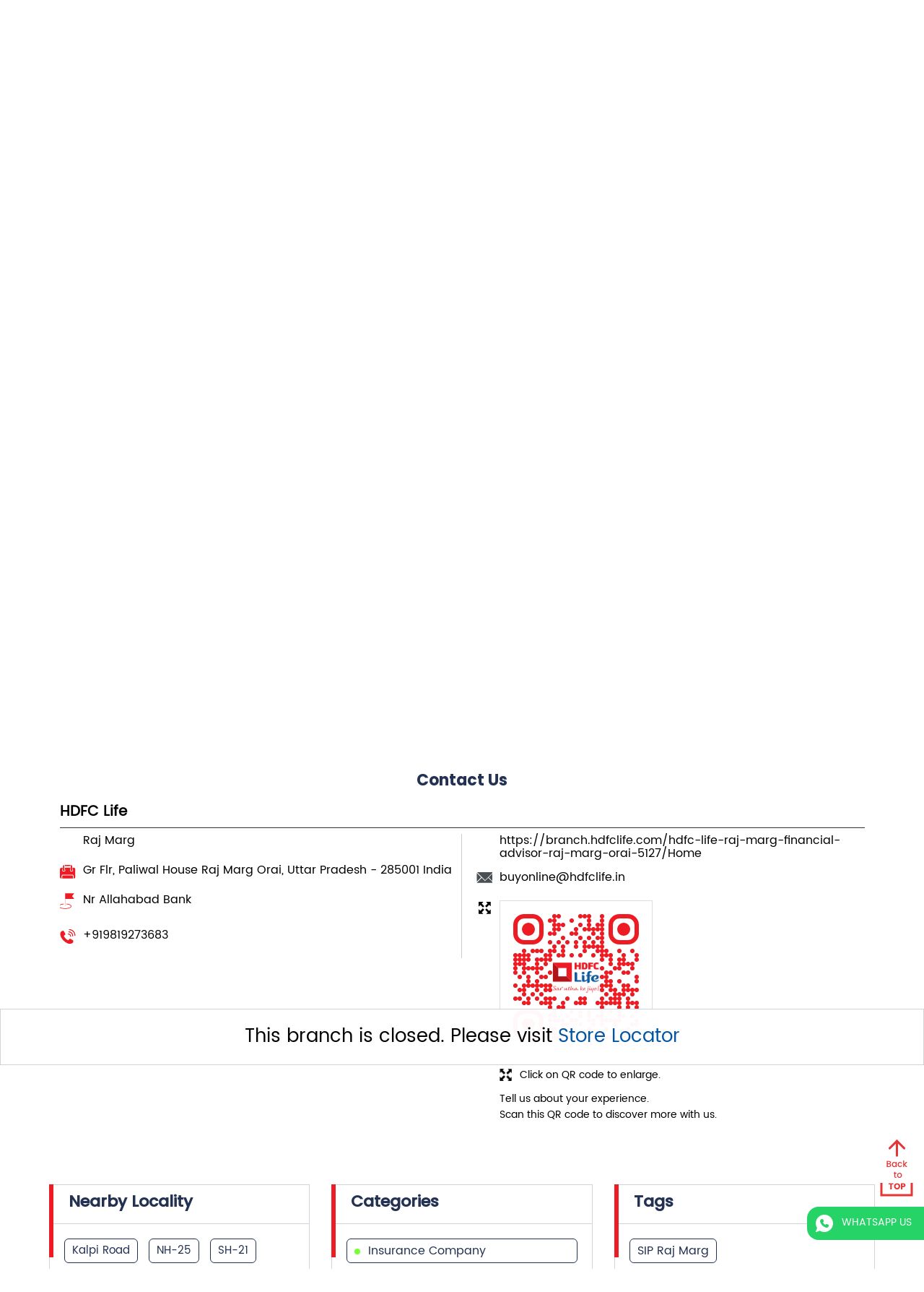

--- FILE ---
content_type: text/html; charset=UTF-8
request_url: https://branch.hdfclife.com/hdfc-life-raj-marg-insurance-company-raj-marg-orai-5127/Contact-Us
body_size: 13616
content:
<!DOCTYPE html><html lang="en"> <head prefix="og: http://ogp.me/ns# fb: http://ogp.me/ns/fb# article: http://ogp.me/ns/article#"> <script> window.SIdataLayer = [{ 'virtualPagePath': '/storecontactus/hdfc-life-raj-marg-insurance-company-raj-marg-orai-5127/Contact-Us' }]; </script> <script> !function(a, b, c, d, e){a[d] = a[d] || [], a[d].push({"gtm.start":(new Date).getTime(), event:"gtm.js"}); var f = b.getElementsByTagName(c)[0], g = b.createElement(c), h = "dataLayer" != d?"&l=" + d:""; g.async = !0, g.src = "https://www.googletagmanager.com/gtm.js?id=" + e + h, f.parentNode.insertBefore(g, f)}(window, document, "script", "SIdataLayer", "GTM-KR9R54Q"); </script> <meta http-equiv="X-UA-Compatible" content="IE=edge" ><meta name="revisit-after" content="1 days" ><meta name="robots" content="noindex, follow" ><meta name="googlebot" content="noindex, follow" ><meta name="rating" content="general" ><meta name="resource-type" content="text/html" ><meta name="copyright" content="© Copyright 2025 HDFC LIFE" ><meta name="distribution" content="Global" ><meta http-equiv="Content-Type" content="text/html; charset=UTF-8" ><link rel="shortcut icon" type="image/png" href="https://cdn4.singleinterface.com/files/outlet/fav_icon/4844/HDFC_life_png.png" ><link rel="icon" type="image/png" href="https://cdn4.singleinterface.com/files/outlet/fav_icon/4844/HDFC_life_png.png" ><meta name="Author" content="https://branch.hdfclife.com/" ><meta name="Created By" content="HDFC Life" > <meta name="viewport" content="width=device-width, initial-scale=1.0, minimum-scale=1.0, user-scalable=yes"><title>HDFC Life, Raj Marg | Contact branch - Official</title><meta name="description" content="Get accurate address, phone no, timings &amp; contact info of HDFC Life, Raj Marg, Orai. Connect with us at +9198192736xx." ><meta name="keywords" content="HDFC Life Address, HDFC Life location, HDFC Life contact, HDFC Life phone number, HDFC Life Direction, HDFC Life Branch, HDFC Life website,Insurance Company,Life Insurance,Investment Company,Financial Advisor,Health Insurance,Financial Services,Financial Planner" > <meta name="geo.position" content="25.98838215; 79.4473522" > <meta name="geo.placename" content="HDFC Life, Raj Marg, Orai" ><meta property="og:url" content="https://branch.hdfclife.com/hdfc-life-raj-marg-insurance-company-raj-marg-orai-5127/Contact-Us" ><meta property="og:type" content="article" ><meta property="fb:app_id" content="776354105718345" ><meta property="og:title" content="HDFC Life, Raj Marg | Contact branch - Official" ><meta property="twitter:title" content="HDFC Life, Raj Marg | Contact branch - Official" > <meta property="og:description" content="Get accurate address, phone no, timings &amp; contact info of HDFC Life, Raj Marg, Orai. Connect with us at +9198192736xx." ><meta name="twitter:description" content="Get accurate address, phone no, timings &amp; contact info of HDFC Life, Raj Marg, Orai. Connect with us at +9198192736xx."><meta http-equiv="x-dns-prefetch-control" content="on"><link href="https://branch.hdfclife.com/" rel="dns-prefetch" ><link href="//cdn4.singleinterface.com" rel="dns-prefetch" ><link href="//cdn5.singleinterface.com" rel="dns-prefetch" ><link href="//cdn6.singleinterface.com" rel="dns-prefetch" ><link href="//maxcdn.bootstrapcdn.com" rel="dns-prefetch" ><link href="//www.google-analytics.com" rel="dns-prefetch" ><link href="//www.singleinterface.com" rel="dns-prefetch" ><link href="//graph.facebook.com" rel="dns-prefetch" ><link href="//fbexternal-a.akamaihd.net" rel="dns-prefetch" ><link href="//csi.gstatic.com" rel="dns-prefetch" ><link href="//fonts.googleapis.com" rel="dns-prefetch" ><link href="//maps.googleapis.com" rel="dns-prefetch" ><link href="//maps.gstatic.com" rel="dns-prefetch" ><link href="//branch.hdfclife.com" rel="dns-prefetch" > <!-- <link rel="alternate" hreflang="" href="" > --> <!-- <link rel="alternate" hreflang="" href="" > --> <link rel="canonical" href="https://branch.hdfclife.com/hdfc-life-raj-marg-financial-advisor-raj-marg-orai-5127/Contact-Us" > <style> img{ width: auto; height: auto; }</style> <link rel="stylesheet" href="https://branch.hdfclife.com/VendorpageTheme/Enterprise/EThemeForMasterPro/css/bootstrap.min.css?v=7.31" > <link rel="stylesheet" href="https://branch.hdfclife.com/VendorpageTheme/Enterprise/EThemeForMasterPro/css/slick.min.css?v=7.31" media="print" onload="this.media='all'"> <link rel="stylesheet" href="https://branch.hdfclife.com/VendorpageTheme/Enterprise/EThemeForHdfcLifePro/css/common.min.css?v=7.31" > <link rel="stylesheet" href="https://branch.hdfclife.com/VendorpageTheme/Enterprise/EThemeForMasterPro/css/qrcode_master.min.css?v=7.31" media="print" onload="this.media='all'"> <link rel="stylesheet" href="https://branch.hdfclife.com/VendorpageTheme/Enterprise/EThemeForMasterPro/css/qrcode_master.min.css?v=7.31" media="print" onload="this.media='all'"> <link rel="stylesheet" href="https://branch.hdfclife.com/VendorpageTheme/Enterprise/EThemeForMasterPro/css/qrcode_master_updated.min.css?v=7.31" media="print" onload="this.media='all'"> <script>var nv=nv||function(){(window.nv.q=window.nv.q||[]).push(arguments)};nv.l=new Date;var notify_visitors=notify_visitors||function(){var e={initialize:!1,ab_overlay:!1,auth:{ bid_e:"5083C48A09C37CF537DEC5D356AFF04F",bid:"8605",t:"420"}};return e.data={bid_e:e.auth.bid_e,bid:e.auth.bid,t:e.auth.t,iFrame:window!==window.parent,trafficSource:document.referrer,link_referrer:document.referrer,pageUrl:document.location,path:location.pathname,domain:location.origin,gmOffset:60*(new Date).getTimezoneOffset()*-1,screenWidth:screen.width,screenHeight:screen.height,isPwa:window.matchMedia&&window.matchMedia("(display-mode: standalone)").matches?1:0,cookieData:document.cookie},e.options=function(t){t&&"object"==typeof t?e.ab_overlay=t.ab_overlay:console.log("Not a valid option")},e.tokens=function(t){e.data.tokens=t&&"object"==typeof t?JSON.stringify(t):""},e.ruleData=function(t){e.data.ruleData=t&&"object"==typeof t?JSON.stringify(t):""},e.getParams=function(e){url=window.location.href.toLowerCase(),e=e.replace(/[\[\]]/g,"\\$&").toLowerCase();var t=new RegExp("[?&]"+e+"(=([^&#]*)|&|#|$)").exec(url);return t&&t[2]?decodeURIComponent(t[2].replace(/\+/g," ")):""},e.init=function(){if(e.auth&&!e.initialize&&(e.data.storage=e.browserStorage(),e.js_callback="nv_json1",!e.data.iFrame&&"noapi"!==e.getParams("nvcheck"))){var t="?";if(e.ab_overlay){var o=document.createElement("style"),n="body{opacity:0 !important;filter:alpha(opacity=0) !important;background:none !important;}",a=document.getElementsByTagName("head")[0];o.setAttribute("id","_nv_hm_hidden_element"),o.setAttribute("type","text/css"),o.styleSheet?o.styleSheet.cssText=n:o.appendChild(document.createTextNode(n)),a.appendChild(o),setTimeout(function(){var e=this.document.getElementById("_nv_hm_hidden_element");if(e)try{e.parentNode.removeChild(e)}catch(t){e.remove()}},2e3)}for(var i in e.data)e.data.hasOwnProperty(i)&&(t+=encodeURIComponent(i)+"="+encodeURIComponent(e.data[i])+"&");e.load("https://www.notifyvisitors.com/ext/v1/settings"+t),e.initialize=!0}},e.browserStorage=function(){var t={session:e.storage("sessionStorage"),local:e.storage("localStorage")};return JSON.stringify(t)},e.storage=function(e){var t={};return window[e]&&window[e].length>0&&Object.keys(window[e]).forEach(function(o){-1!==o.indexOf("_nv_")&&(t[o]=window[e][o])}),t},e.load=function(e){var t=document,o=t.createElement("script");o.src=e,o.type="text/javascript",t.body?t.body.appendChild(o):t.head.appendChild(o)},e}();
notify_visitors.options({ ab_overlay: false });
notify_visitors.init();</script><script>(function(w,d,s,l,i){w[l]=w[l]||[];w[l].push({'gtm.start':
new Date().getTime(),event:'gtm.js'});var f=d.getElementsByTagName(s)[0],
j=d.createElement(s),dl=l!='dataLayer'?'&l='+l:'';j.async=true;j.src=
'https://www.googletagmanager.com/gtm.js?id='+i+dl;f.parentNode.insertBefore(j,f);
})(window,document,'script','dataLayer','GTM-MZ3HJTH');</script> <link rel="preload" as="image" href="https://cdn4.singleinterface.com/files/enterprise/coverphoto/4844/1366-400-1-04-06-25-07-11-20.png"> <link rel="preload" as="image" href="https://cdn4.singleinterface.com/files/enterprise/coverphoto/4844/C2PU-20708-1366x400-EzJSq8is-11-02-25-01-57-00.png"> <link rel="preload" as="image" href="https://cdn4.singleinterface.com/files/enterprise/coverphoto/4844/1366X400-Kismatwala-V4-29-01-25-03-39-45.jpg"> </head> <body class="contact_us ethemeforhdfclifepro"> <input type="hidden" name="data[cache_version]" id="id_cache_version"><nav class="navbar"> <div class="container"> <div class="navbar-header"> <a class="navbar-brand track_logo_event" target="_self" href="https://branch.hdfclife.com" title="HDFC Life" data-event-click-text="logo" onclick="clickEventGa('contact_us', 'brand_website', '5127')"> <img src="https://cdn4.singleinterface.com/files/outlet/logo/4844/hdfc_logo_png.png" alt="HDFC Life, Raj Marg" data-track-event-name="logo" data-track-event-click="Logo click" width=83 height=54 > </a> </div> <div class="mobile-trigger"> <span class="toggle"></span> </div> <div class="navbar-right nav-groups"> <div class="menu-toggle"> <span class="menu-close"></span> </div> <ul class="navber-links"> <li class="nav-item"> <a class=" nav-link" href="https://branch.hdfclife.com/hdfc-life-raj-marg-financial-advisor-raj-marg-orai-5127/Home" data-track-event-name="navigation_menu" data-track-event-click="Home"> <span>Home</span> </a> </li> <li class="nav-item"> <a class=" nav-link" href="https://branch.hdfclife.com/hdfc-life-raj-marg-financial-advisor-raj-marg-orai-5127/Timeline" data-track-event-name="navigation_menu" data-track-event-click="Navigation Timeline Heading"> <span>Timeline</span> </a> </li> <li class="nav-item"> <a class="nav-link " href="https://branch.hdfclife.com/hdfc-life-raj-marg-financial-advisor-raj-marg-orai-5127/Photos-Videos" data-track-event-name="navigation_menu" data-track-event-click="Gallery"> <span>Gallery</span> </a> </li> <li class="nav-item"> <a class = "nav-link " href="https://branch.hdfclife.com/hdfc-life-raj-marg-financial-advisor-raj-marg-orai-5127/Map" data-track-event-name="navigation_menu" data-track-event-click="Map"> <span>Map</span> </a> </li> <li class="nav-item"> <a class="nav-link active" href="https://branch.hdfclife.com/hdfc-life-raj-marg-financial-advisor-raj-marg-orai-5127/Contact-Us" data-track-event-name="navigation_menu" data-track-event-click="Contact Us"> <span>Contact Us</span> </a> </li> <li class="nav-item"> <a class="nav-link " href="https://branch.hdfclife.com/hdfc-life-raj-marg-financial-advisor-raj-marg-orai-5127/page/faq"> <span>FAQ</span> </a> </li> <li class="nav-item"> <a class="cm-view-details nav-link" onclick="clickEventGa('contact_us', 'click_to_call', '5127')" href="tel:+919819273683" rel="nofollow noopener" data-track-event-click="Call Us" data-track-event-product="">Call Us</a> </li> <!-- more menu --> </ul><ul class="nav-right"> <li class="nav-item"> <a class = "nav-link" href="https://branch.hdfclife.com/?lat=25.98838215&long=79.4473522" title="Nearby Branches" onclick="clickEventGa('contact_us', 'storelocator', '5127')"> <span class="sprite-icon social-icon nearby"></span> <span>Nearby Branches</span></a></li></ul></div></div></nav><main> <div class="error-box-show-outlet" id="boat_closed_outlet"> <p> This branch is closed. Please visit <a href="https://branch.hdfclife.com"> Store Locator </a> </p> </div> <div class="offer-area" id="ajax_cover_photo_view"> <div class="cover-banner-section gmc-banner-desktop "> <ul class="slider_enterprise_banner_top"> <li> <a onclick="clickEventGa('contact_us', 'cover_photo', '5127')" class="allcategories " href="https://branch.hdfclife.com/hdfc-life-raj-marg-financial-advisor-raj-marg-orai-5127/Home#leadForm" > <img src="https://cdn4.singleinterface.com/files/enterprise/coverphoto/4844/1366-400-1-04-06-25-07-11-20.png" alt="Your Financial Powerplay" title="Your Financial Powerplay" width=1366 height=400 > </a> </li> <li> <a onclick="clickEventGa('contact_us', 'cover_photo', '5127')" class="allcategories " href="https://branch.hdfclife.com/hdfc-life-raj-marg-financial-advisor-raj-marg-orai-5127/Home#leadForm" > <img src="https://cdn4.singleinterface.com/files/enterprise/coverphoto/4844/C2PU-20708-1366x400-EzJSq8is-11-02-25-01-57-00.png" alt="Your Protection Is Our Assurance" title="Your Protection Is Our Assurance" width=1366 height=400 > </a> </li> <li> <a onclick="clickEventGa('contact_us', 'cover_photo', '5127')" class="allcategories " href="https://branch.hdfclife.com/hdfc-life-raj-marg-financial-advisor-raj-marg-orai-5127/Home#leadForm" > <img src="https://cdn4.singleinterface.com/files/enterprise/coverphoto/4844/1366X400-Kismatwala-V4-29-01-25-03-39-45.jpg" alt="Aap Bhi Kismatwala Bano" title="Aap Bhi Kismatwala Bano" width=1366 height=400 > </a> </li> </ul></div> <!-- responsive banner --> <div class="cover-banner-section gmc-banner-responsive"> <ul class="slider_enterprise_banner_top" id="banner_carousel_bs_res"> <li> <a onclick="clickEventGa('contact_us', 'cover_photo', '5127')" class="allcategories " href="https://branch.hdfclife.com/hdfc-life-raj-marg-financial-advisor-raj-marg-orai-5127/Home#leadForm"> <img src="https://cdn4.singleinterface.com/files/enterprise/coverphoto/4844/425-366-1-04-06-25-07-11-21.png" alt="Your Financial Powerplay" title="Your Financial Powerplay" width=1366 height=400> </a> </li> <li> <a onclick="clickEventGa('contact_us', 'cover_photo', '5127')" class="allcategories " href="https://branch.hdfclife.com/hdfc-life-raj-marg-financial-advisor-raj-marg-orai-5127/Home#leadForm"> <img src="https://cdn4.singleinterface.com/files/enterprise/coverphoto/4844/C2PU-20708-425x366-eBPSq8is-11-02-25-01-57-00.png" alt="Your Protection Is Our Assurance" title="Your Protection Is Our Assurance" width=1366 height=400> </a> </li> <li> <a onclick="clickEventGa('contact_us', 'cover_photo', '5127')" class="allcategories " href="https://branch.hdfclife.com/hdfc-life-raj-marg-financial-advisor-raj-marg-orai-5127/Home#leadForm"> <img src="https://cdn4.singleinterface.com/files/enterprise/coverphoto/4844/425X366-Kismatwala-V4-29-01-25-03-39-45.jpg" alt="Aap Bhi Kismatwala Bano" title="Aap Bhi Kismatwala Bano" width=1366 height=400> </a> </li> </ul> </div> </div> <div class="breadcrumb-wrapper header-breadcrumb"> <div class="container"> <div class="row"> <div class="col-md-12"> <ol id="breadcrumb" class="list-unstyled breadcrumb"> <li class="breadcrumb-item"> <a class="ga-id breadcrumb_text_class" href="https://branch.hdfclife.com/?lat=25.98838215&long=79.4473522" title="Term Insurance near me" data-page-name="contact_us" data-ga-type="storelocator" data-outlet-id="5127" onclick="clickEventGa('contact_us', 'bd_storelocator', '5127')"> <span>Term Insurance near me</span> </a> </li> <li class="breadcrumb-item"> <a data-page-name="contact_us" title="Term Insurance in Uttar Pradesh" data-ga-type="state" data-outlet-id="5127" class="state-link ga-id breadcrumb_text_class" onclick="clickEventGa('contact_us', 'bd_state', '5127')" href="https://branch.hdfclife.com/Uttar%20Pradesh"> <span>Term Insurance in Uttar Pradesh</span> </a> </li> <li class="breadcrumb-item"> <a data-page-name="contact_us" title="Term Insurance in Orai" data-ga-type="city" data-outlet-id="5127" class="state-link ga-id breadcrumb_text_class" onclick="clickEventGa('contact_us', 'bd_city', '5127')" href="https://branch.hdfclife.com/Uttar%20Pradesh-Orai"> <span>Term Insurance in Orai</span> </a> </li> <li class="breadcrumb-item active" aria-current="page"> <span>Term Insurance in Raj Marg</span> </li> </ol> </div> </div> </div></div> <h1 class="section-heading custom-heading" id="speakableFeaturedProducts"> <span class="line-behind">HDFC LIFE Orai Raj Marg Branch </span> </h1><div class="intro-section"> <div class="container "> <div class="row"> <div class="col-lg-12 col-xl-4 col-block"> <input type="hidden" id="prv" value="https://branch.hdfclife.com/VendorpageTheme/Enterprise/EThemeForHdfcLifePro/images/prevew.png" ><input type="hidden" id="nx" value="https://branch.hdfclife.com/VendorpageTheme/Enterprise/EThemeForHdfcLifePro/images/next.png" ><div style="display: none;"> <span>25.98838215</span> <span>79.4473522</span></div> <div class="intro"> <div class="card"> <p class="card-header heading" id="speakableIntro" title="HDFC Life - Raj Marg, Orai"> HDFC Life </p> <div class="card-body" id="speakableIntroContent"> <ul class="list-unstyled info-group"> <li class="intro-rating info-card"> <div class="card rating-card "> <div class="card-header"> <h3 class="sub-heading"> <span class="sprite-icon service-icon icn-rating"></span> <span class="title">Store Ratings</span> </h3> </div> <div class="card-body"> <ul class="list-unstyled rating"> <li><span class="rating-star rating_full"></span></li><li><span class="rating-star rating_full"></span></li><li><span class="rating-star rating_full"></span></li><li><span class="rating-star rating_full"></span></li><li><span class="rating-star rating_empty"></span></li> <li><span class="rating_text">4.1</span></li> </ul> </div> </div> <div class="review-action"> <a class="btn" href="https://search.google.com/local/reviews?placeid=ChIJ-aeUgx9_nTkRMnymh0LXKZA" target="_blank" title="View all reviews on our Google Plus page" onclick="clickEventGa('contact_us', 'view_all_review', '5127')">View all Review</a> </div> </li> <li class="info-card info-business"> <span class="info-icon"> <span class="sprite-icon intro-icon icn-business"></span> </span> <div class="info-text"> <span> Raj Marg</span> </div> </li> <li class="info-card info-address"> <span class="info-icon"> <span class="sprite-icon intro-icon icn-address"></span> </span> <div class="info-text"> <span>Gr Flr, Paliwal House</span><br><span><span>Raj Marg</span></span><br><span class='merge-in-next'><span>Orai</span><span> - </span><span>285001</span></span> <div class="custom-get-dir"> <a href="https://maps.google.com/maps?cid=10388070696250407986" target="_blank" class="action-direction action-icon" onclick="clickEventGa('contact_us', 'directions', '5127')"> <span class="sprite-icon cta-direction"></span> <span>Take me there</span> </a> </div> </div> </li> <li class="info-card info-landmark"> <span class="info-icon"> <span class="sprite-icon intro-icon icn-landmark"></span> </span> <div class="info-text manage-space"> Nr Allahabad Bank </div> </li> <li class="info-card call-us"> <span class="info-icon"> <span class="sprite-icon intro-icon icn-phone"></span> </span> <div class="info-text"> <a href="tel:+919819273683" onclick="clickEventGa('contact_us', 'click_to_call', '5127')"> +919819273683 <span class="num-info">-Help to Buy Online</span> </a> <a href="tel:18602679999" onclick="clickEventGa('contact_us', 'click_to_call', '5127')"> 18602679999 <span class="num-info">- Service for Policyholder</span> </a> </div> </li><li class="info-card info-card-timing"> <span class="info-icon"> <span class="sprite-icon intro-icon icn-time"></span> </span> <ul class="info-text list-unstyled"> <li class="store-clock"> <span class="time_p_closed">Permanently Closed</span> </li> </ul></li><li class="info-card call-direction"> <div class="action-call action-icon call-dropdown"> <span class="sprite-icon cta-phone"></span> <span>Call Us</span> <span class="sprite-icon cta-mob-list"></span> <div class="call-options"> <div class="call-btn"> <a class="mobile_no_list" href="tel:+919819273683" onclick="clickEventGa('contact_us', 'click_to_call', '5127')"> <span>+919819273683</span></a> <a class="mobile_no_list" href="tel:18602679999" onclick="clickEventGa('contact_us', 'click_to_call', '5127')"> <span>18602679999</span></a> </div> </div> </div> <a target="_blank" title="Whatsapp Us" onclick="clickEventGa('contact_us', 'whatsapp_business', '5127')" href="https://wa.me/9899204639?text=Insurance+Solutions" class="action-direction action-icon"> <span class="sprite-icon cta-direction"></span> <span>Whatsapp Us</span> </a> </li></ul></div></div></div> </div> <div class="col-lg-12 col-xl-8 col-block"> <div class="section leadform-wrapper" id="leadForm"> <div class="container"> <div class="row"> <div class="leadform-wrap col-md-12"> <h3 class="card-heading"><span class="line-behind">Request Free Financial Consultation</span></h3> <form action="/enterprises/sendContactUsEmail" class="query-form" id="sendMailToBusinessOwnerLead" method="post" accept-charset="utf-8"><div style="display:none;"><input type="hidden" name="_method" value="POST"><input type="hidden" name="data[_Token][key]" value="f9079b38b7e9eb983b3b961e038315d9680739575a14f245012a78911f99ad55b06bb1f694ce8de5c3dfe3388a823e34c476625ca6354b4720fc10ff5f09b0c7" id="Token816248343" autocomplete="off"></div> <h5 class="uner-heading">Write to us with your Query and we shall get back</h5> <div class='successMsgToBusinessOwnerLead' style="display: none;"></div> <div class='errorMsgToBusinessOwnerLead' style="display: none;"></div> <input type="hidden" name="url_alias" value="hdfc-life-raj-marg-financial-advisor-raj-marg-orai-5127" id="url_alias"><input type="hidden" name="themeDir" value="EThemeForHdfcLifePro" id="themeDir"><input type="hidden" name="lead_form_type" value="lead_form_queries_with_product_purpose_with_dropdown_field" id="lead_form_type"> <ul class="lead-form list-unstyled"> <li> <fieldset> <label>Name<sup>*</sup></label> <input name="name" id="name" placeholder="Name *" maxlength="50" type="text"> <div class="errorMsg " style="display: none;"></div> </fieldset> <fieldset> <label>Mobile No.<sup>*</sup></label> <input name="mobile_number" id="sendMailToBusinessOwnerMobileNumber" placeholder="Mobile No. *" maxlength="10" type="tel"> <div class="errorMsg " style="display: none;"></div> </fieldset> <fieldset> <label>Email ID<sup>*</sup></label> <input name="email" id="email" placeholder="Email *" maxlength="100" type="email"> <div class="errorMsg " style="display: none;"></div> </fieldset> </li> <li> <fieldset> <label>I want To apply for<sup></sup></label> <select name="applied_for" id="saveCustomLeadCity" class="select__in"><option value="">I want To apply for</option><option value="CA1">Click 2 Achieve</option><option value="C2S">Click to Protect Supreme</option><option value="EHU">Sanchay Plus</option><option value="U42">Click to wealth</option><option value="U40">Sampoorn Nivesh Plus</option><option value="UR1">Click to Retire</option></select> <div class="errorMsg " style="display: none;"></div> </fieldset> <fieldset> <label>Custom Input 1<sup>*</sup></label> <select name="custom_input_1" id="customInput1" class="select__in"><option value="">I am interested in*</option><option value="GMB_branchleadform">Buying Policy</option><option value="GMB_branchleadformExisting">Support on existing policy</option></select> <div class="errorMsg " style="display: none;"></div> </fieldset> <fieldset> <div class="lead-action"> <input name="submit" class="submitBtn submitBtnLead" type="submit" value="Submit"> </div> </fieldset> </li></ul><div style="display:none;"><input type="hidden" name="data[_Token][fields]" value="d7bac9f657bfa4f31eb6b7d813767ba733a37909%3Alead_form_type%7CthemeDir%7Curl_alias" id="TokenFields1657313485" autocomplete="off"><input type="hidden" name="data[_Token][unlocked]" value="submit" id="TokenUnlocked2013507930" autocomplete="off"></div></form> </div> </div> </div> </div> </div> </div> </div></div><div id="scrollTill"></div> <section class="contact-part"> <div class="container"> <div class="inner-contact"> <div class="section contactus"> <div class="container"> <div class="row"> <div class="col-md-12"> <h3 class="section-heading"><span class="line-behind">Contact Us</span></h3> </div> </div> </div> <div class="container"> <div class="row"> <div class="col-md-12 col-lg-12"> <h5>HDFC Life</h5> <div class="card"> <div class="card-body"> <ul class="list-unstyled info-group"> <li class="info-card"> <span class="d-table-cell info-icon text-primary"> <span class="sprite-icon intro-icon icn-alternative_name"></span> </span> <div class="d-table-cell info-text"> Raj Marg </div> </li> <li class="info-card"> <span class="d-table-cell info-icon text-primary"> <span class="sprite-icon intro-icon icn-address"></span> </span> <span class="d-table-cell info-text"><span> Gr Flr, Paliwal House</span><span> <span>Raj Marg</span></span><span class="merge-in-next"> <span> Orai, Uttar Pradesh </span> <span> - </span> <span> 285001 </span> </span><span> India</span></span> </li> <li class="info-card"> <span class="d-table-cell info-icon text-primary"> <span class="sprite-icon intro-icon icn-landmark"></span> </span> <span class="d-table-cell info-text">Nr Allahabad Bank</span> </li> <li class="info-card"> <span class="d-table-cell info-icon text-primary"> <span class="sprite-icon intro-icon icn-phone"></span> </span> <div class="d-table-cell info-text"> <a href="tel:+919819273683" onclick="clickEventGa('contact_us', 'click_to_call', '5127')" data-adobe-track-event-name="TRACK_EVENT_CTA_INTERACTION" data-track-event-uid="N/A" data-track-event-component="Contact us" data-track-event-title="N/A" data-track-event-click="+919819273683"> +919819273683 </a> </div> </li> </ul> <ul class="contact-second-ul list-unstyled"> <li class="info-card intro-web"> <span class="d-table-cell info-icon text-primary"> <span class="sprite-icon intro-icon icn-website"></span> </span> <div class="d-table-cell info-text"> <a href="https://branch.hdfclife.com/hdfc-life-raj-marg-financial-advisor-raj-marg-orai-5127/Home" data-adobe-track-event-name="TRACK_EVENT_CTA_INTERACTION" data-track-event-uid="N/A" data-track-event-component="Contact us" data-track-event-title="N/A" data-track-event-click="https://branch.hdfclife.com/hdfc-life-raj-marg-financial-advisor-raj-marg-orai-5127/Home"> https://branch.hdfclife.com/hdfc-life-raj-marg-financial-advisor-raj-marg-orai-5127/Home </a> </div> </li> <li class="info-card intro-web"> <span class="d-table-cell info-icon text-primary"> <span class="sprite-icon intro-icon icn-envelope"></span> </span> <div class="d-table-cell info-text"> <a href="mailto:buyonline@hdfclife.in" onclick="clickEventGa('contact_us', 'click_to_email', '5127')" data-adobe-track-event-name="TRACK_EVENT_CTA_INTERACTION" data-track-event-uid="N/A" data-track-event-component="Contact us" data-track-event-title="N/A" data-track-event-click="buyonline@hdfclife.in"> buyonline@hdfclife.in </a> </div> </li> <li class="info-card qr_code_li"> <span class="d-table-cell info-icon text-primary"> <span class="sprite-icon intro-icon icn-qr_code"></span> </span> <div class="d-table-cell info-text"> <div class="d-flex"> <div class="card qr-code-sec updated-qr-wrapper"> <div class="card-header"> <h3 class="sub-heading"> <span class="sprite-icon service-icon icn-qr-code"></span> <span class="title">Discover More With Us</span> </h3> </div> <div class="card-body"> <div class="qrcode-box-wrapper lazy-loader jsLazyQR"> <div class="loader-ui" data-text="Loading QR..."><div class="loader-ui-el"></div></div> <div class="qrcode-box d-none"> <div class="qr-box" data-toggle="qr-modal" data-target="#updated-qr-modal" onclick="clickEventGa('contact_us', 'qr_code_enlarge', '5127')"><div id="qr-canvas"></div></div> <div class="qr-box"> <div class="qr-code-infotext"> <div class="title">Tell us about your experience. <br> Scan this QR code to discover more with us.</div> </div> </div> <div class="qr-box"> <div class="qrsub-title modal-trigger"> <span class="sprite-icon icn-enlagre qr-modal-trigger" data-toggle="qr-modal" data-target="#updated-qr-modal" onclick="clickEventGa('contact_us', 'qr_code_enlarge', '5127')"></span> <span>Click on QR code to enlarge.</span> </div> </div> </div> </div></div></div> </div> </div> </li> </ul> </div> </div> </div> <div class="col-md-12 col-lg-6"> </div> </div> </div></div> </div> </div></section><section class="section locality-categ-tag"> <div class="container"> <div class="row"> <div class="col-md-12 col-lg-4"> <div class="card nearby-locality"> <div class="card-header"> <h3 class="sub-heading"> <span class="sprite-icon service-icon icn-nearby"></span> <span class="title">Nearby Locality</span> </h3> </div> <div class="card-body custom-tags"> <span class="badge badge-pill badge-light"> <a href="https://branch.hdfclife.com/?search=Kalpi+Road%2C+Orai%2C+285001" onclick="clickEventGa('contact_us', 'nearby_locality', '5127')">Kalpi Road</a> </span> <span class="badge badge-pill badge-light"> <a href="https://branch.hdfclife.com/?search=NH-25%2C+Orai%2C+285001" onclick="clickEventGa('contact_us', 'nearby_locality', '5127')">NH-25</a> </span> <span class="badge badge-pill badge-light"> <a href="https://branch.hdfclife.com/?search=SH-21%2C+Orai%2C+285001" onclick="clickEventGa('contact_us', 'nearby_locality', '5127')">SH-21</a> </span> <span class="badge badge-pill badge-light"> <a href="https://branch.hdfclife.com/?search=Ram+Nagar+Raj+Marg%2C+Orai%2C+285001" onclick="clickEventGa('contact_us', 'nearby_locality', '5127')">Ram Nagar Raj Marg</a> </span> <span class="badge badge-pill badge-light"> <a href="https://branch.hdfclife.com/?search=Jalaun+Road%2C+Orai%2C+285001" onclick="clickEventGa('contact_us', 'nearby_locality', '5127')">Jalaun Road</a> </span> </div> </div> </div> <div class="col-md-12 col-lg-4"> <div class="card category"> <div class="card-header"> <h3 class="sub-heading" id="speakableCategories"> <span class="sprite-icon service-icon icn-categories"></span> <span class="title"> Categories</span> </h3> </div> <div class="card-body" id="speakableCategoriesContent"> <span class="badge badge-pill badge-light">Insurance Company</span> <span class="badge badge-pill badge-light">Life Insurance</span> <span class="badge badge-pill badge-light">Investment Company</span> <span class="badge badge-pill badge-light">Financial Advisor</span> <span class="badge badge-pill badge-light">Health Insurance</span> <span class="badge badge-pill badge-light">Financial Services</span> <span class="badge badge-pill badge-light">Financial Planner</span> </div> </div> </div> <div class="col-md-12 col-lg-4"> <div class="card tag"> <div class="card-header"> <h3 class="sub-heading" id="speakableTags"> <span class="sprite-icon service-icon icn-tags"></span> <span class="title">Tags</span> </h3> </div> <div class="card-body" id="speakableTagsContent"> <span class="badge badge-pill badge-light">SIP Raj Marg</span> <span class="badge badge-pill badge-light">Savings Plan Raj Marg</span> <span class="badge badge-pill badge-light">Investment Plan Raj Marg</span> <span class="badge badge-pill badge-light">Sampoorn Jeevan Raj Marg</span> <span class="badge badge-pill badge-light">Click 2 Protect Super Raj Marg</span> <span class="badge badge-pill badge-light">Hdfc Life Insurance Sanchay Plus Raj Marg</span> <span class="badge badge-pill badge-light">Hdfc Life Insurance Term Insurance Raj Marg</span> <span class="badge badge-pill badge-light">Ulip Scheme Raj Marg</span> <span class="badge badge-pill badge-light">Ulip Plan Raj Marg</span> <span class="badge badge-pill badge-light">Retirement Plan Raj Marg</span> <span class="badge badge-pill badge-light">Hdfc Term Insurance Raj Marg</span> <span class="badge badge-pill badge-light">Life Insurance Policy Raj Marg</span> <span class="badge badge-pill badge-light">Best Term Insurance Plan Raj Marg</span> <span class="badge badge-pill badge-light">Term Plan Raj Marg</span> <span class="badge badge-pill badge-light">Ulip Raj Marg</span> <span class="badge badge-pill badge-light">Term Life Policy Raj Marg</span> <span class="badge badge-pill badge-light">Term Life Insurance Raj Marg</span> <span class="badge badge-pill badge-light">Term Life Insurance Plan Raj Marg</span> <span class="badge badge-pill badge-light">Insurance Policy Raj Marg</span> <span class="badge badge-pill badge-light">Term Insurance Raj Marg</span> <span class="badge badge-pill badge-light">Advance Tax Payment</span> <span class="badge badge-pill badge-light"> Raj Marg</span> <span class="badge badge-pill badge-light">Tax Slabs In India</span> <span class="badge badge-pill badge-light"> Raj Marg</span> <span class="badge badge-pill badge-light">Tax Identification</span> <span class="badge badge-pill badge-light"> Raj Marg</span> <span class="badge badge-pill badge-light">Tax Calculator</span> <span class="badge badge-pill badge-light"> Raj Marg</span> <span class="badge badge-pill badge-light">Tax Deducted At Source</span> <span class="badge badge-pill badge-light"> Raj Marg</span> <span class="badge badge-pill badge-light">Income Tax Return</span> <span class="badge badge-pill badge-light"> Raj Marg</span> <span class="badge badge-pill badge-light">It Tax Calculator</span> <span class="badge badge-pill badge-light"> Raj Marg</span> <span class="badge badge-pill badge-light">Income Tax Calculator</span> <span class="badge badge-pill badge-light"> Raj Marg</span> </div> </div> </div> </div> </div></section></main><footer> <div class="brand-footer"> <div class="quick-service"><ul class="list-unstyled list-inline"><li class="strong-heading">Quick Service:</li><li><a href="https://www.hdfclife.com/customer-service/interactive-voice-response" onclick="clickEventGa('contact_us', 'external_link', '5127')" target="_blank" rel="noopener">IVR</a></li><li><a href="https://www.hdfclife.com/hdfc-life-mobile-app" onclick="clickEventGa('contact_us', 'external_link', '5127')" target="_blank" rel="noopener">HDFC Life Mobile App</a></li><li><a href="https://www.hdfclife.com/customer-service/insurance-notice-corner" onclick="clickEventGa('contact_us', 'external_link', '5127')" target="_blank" rel="noopener">Notice Corner</a></li><li><a href="https://www.hdfclife.com/customer-service/misscall-service" onclick="clickEventGa('contact_us', 'external_link', '5127')" target="_blank" rel="noopener">Missed Call Service</a></li><li><a href="https://www.hdfclife.com/policy-documents" onclick="clickEventGa('contact_ust', 'external_link', '5127')" target="_blank" rel="noopener">Specimen Policy Document</a></li><li><a href="https://www.hdfclife.com/customer-service/about-demat" onclick="clickEventGa('contact_us', 'external_link', '5127')" target="_blank" rel="noopener">E - Insurance</a></li><li><a href="https://myaccount.hdfclife.com/" onclick="clickEventGa('contact_us', 'external_link', '5127')" target="_blank" rel="noopener">My Account</a></li><li><a href="https://www.hdfclife.com/customer-service/testimonials" onclick="clickEventGa('contact_us', 'external_link', '5127')" target="_blank" rel="noopener">Hear it from our customers</a></li></ul></div><div class="grey-skin"><div class="container"><div class="row"><div class="col-md-12 col-sm-12"><div class="quick-link"><a href="https://myaccount.hdfclife.com/portal.do?_portalid=cpRegistrationLink&amp;_pageid=cp_dndPage" onclick="clickEventGa('contact_us', 'external_link', '5127')" target="_blank" rel="noopener">Do Not Call Registration</a> <a href="https://www.hdfclife.com/disclaimer" onclick="clickEventGa('contact_us', 'external_link', '5127')" target="_blank" rel="noopener">Disclaimer</a> <a href="https://www.hdfclife.com/privacy-policy" onclick="clickEventGa('contact_us', 'external_link', '5127')" target="_blank" rel="noopener">Privacy Policy</a> <a href="https://www.hdfclife.com/terms-and-conditions" onclick="clickEventGa('contact_us', 'external_link', '5127')" target="_blank" rel="noopener">Terms &amp; Conditions</a> <a href="https://www.hdfclife.com/content/dam/hdfclifeinsurancecompany/about-us/pdf/investor-relations/financial-information/agent-list/Terminated-FC-as-on-30th-June-2025.pdf" onclick="clickEventGa('contact_us', 'external_link', '5127')" target="_blank" rel="noopener">Terminated Agent List</a> <a href="https://www.hdfclife.com/irda-public-notice-on-spurious-calls" onclick="clickEventGa('contact_us', 'external_link', '5127')" target="_blank" rel="noopener">IRDAI Public Notice on Spurious Calls</a> <a href="https://www.hdfclife.com/customer-service/claims/unclaimed-policyholder-payment-dues-amount-disclosure" onclick="clickEventGa('contact_us', 'external_link', '5127')" target="_blank" rel="noopener">Unclaimed Policy Details</a> <a href="https://irdai.gov.in" onclick="clickEventGa('contact_us', 'external_link', '5127')" target="_blank" rel="noopener">IRDAI</a> <a href="https://www.lifeinscouncil.org/consumers/ContactInformation" onclick="clickEventGa('contact_us', 'external_link', '5127')" target="_blank" rel="noopener">Insurance Ombudsman</a> <a href="http://www.policyholder.gov.in/" onclick="clickEventGa('contact_us', 'external_link', '5127')" target="_blank" rel="noopener">IRDAI Customer Education Website</a> <a href="https://www.lifeinscouncil.org/code/Default.aspx" onclick="clickEventGa('contact_us', 'external_link', '5127')" target="_blank" rel="noopener">Life Insurance Council</a> <a href="https://www.hdfclife.com/insurance-knowledge-centre/about-life-insurance/the-memory-project" onclick="clickEventGa('contact_us', 'external_link', '5127')" target="_blank" rel="noopener">Memories for Life</a> <a href="https://www.hdfclife.com/retirement-and-pension-plans/qrops" onclick="clickEventGa('contact_us', 'external_link', '5127')" target="_blank" rel="noopener">QROPS</a> <a href="https://www.hdfclife.com/insurance-knowledge-centre/about-life-insurance/insurance-for-nris" onclick="clickEventGa('contact_us', 'external_link', '5127')" target="_blank" rel="noopener">NRI Insurance Plans</a> <a href="https://www.hdfclife.com/customer-service/pay-premium" onclick="clickEventGa('contact_us', 'external_link', '5127')" target="_blank" rel="noopener">Premium Payment</a> <a href="https://www.hdfclife.com/nav-summary" onclick="clickEventGa('contact_us', 'external_link', '5127')" target="_blank" rel="noopener">NAV Summary</a> <a href="https://onlineinsurance.hdfclife.com/" onclick="clickEventGa('contact_us', 'external_link', '5127')" target="_blank" rel="noopener">Online Buying</a> <a href="https://www.hdfclife.com/financial-tools-calculators" onclick="clickEventGa('contact_us', 'external_link', '5127')" target="_blank" rel="noopener">Tools &amp; Calculators</a> <a href="https://www.hdfclife.com/customer-service/about-demat" onclick="clickEventGa('contact_us', 'external_link', '5127')" target="_blank" rel="noopener">e-Insurance</a> <a href="https://www.hdfclife.com/about-us/Investor-Relations" onclick="clickEventGa('contact_us', 'external_link', '5127')" target="_blank" rel="noopener">Public Disclosures</a> <a href="https://www.hdfclife.com/insurance-knowledge-centre" onclick="clickEventGa('contact_us', 'external_link', '5127')" target="_blank" rel="noopener">BLOG</a> <a href="https://www.hdfclife.com/documents/apps/T-&amp;-C-for_Policy_loan.pdf" onclick="clickEventGa('contact_us', 'external_link', '5127')" target="_blank" rel="noopener">Policy Loans General T&amp;C</a> <a href="https://www.hdfclife.com/sitemap" onclick="clickEventGa('contact_us', 'external_link', '5127')" target="_blank" rel="noopener">Sitemap</a></div><div class="our-vision"><p>Our vision is to provide innovative and customer-centric insurance plans that can help our customers secure their family's future as well as help them with other benefits such as tax savings. Keeping this in mind we offer a large range of life insurance plans such as. Most of these life insurance policies are available online, so buy one today and Sar Utha Ke Jiyo!</p></div></div></div></div></div> <div class="container"> <div class="row"> <div class="col-md-12 app-store-and-social-links"> <ul class="app-store-qr list-unstyled"> <li class="app-head"> <h3 class="app-store-heading">Download HDFC Life App</h3> </li> <li class="play-store-app"> <div class="app-qrcode"> <img width="100" height="100" src="https://chart.googleapis.com/chart?chs=100x100&amp;cht=qr&amp;chl=https://play.google.com/store/apps/details?id=com.hdfcclife.activities&hl=en_IN&gl=US" alt="Download HDFC Life app from Google Play Store" title="Download HDFC Life app from Google Play Store"> </div> <a rel="nofollow noopener" href="https://play.google.com/store/apps/details?id=com.hdfcclife.activities&hl=en_IN&gl=US" title="Download HDFC Life app from Google Play Store" target="_blank" onclick="clickEventGa('contact_us', 'google_play_store_national_url', '4844')"> <span class="sprite-icon icn-play-store"></span> </a> </li> <li class="app-store-app"> <div class="app-qrcode"> <img width="100" height="100" src="https://chart.googleapis.com/chart?chs=100x100&amp;cht=qr&amp;chl=https://apps.apple.com/in/app/id900441427" alt="Download HDFC Life app from IOS App Store" title="Download HDFC Life app from IOS App Store"> </div> <a rel="nofollow noopener" href="https://apps.apple.com/in/app/id900441427" title="Download HDFC Life app from IOS App Store" target="_blank" onclick="clickEventGa('contact_us', 'ios_app_store_national_url', '4844')"> <span class="sprite-icon icn-app-store"></span> </a> </li> </ul> <div class="sociallinks-block"> <h3>Stay Connected with us</h3> <div class="social-icons"> <a class="sprite-icon social-icon facebook" rel="nofollow noopener" href="https://www.facebook.com/1904702279799246" title="Follow HDFC Life on Facebook" target="_blank" onclick="clickEventGa('contact_us', 'facebook_page_national_url', '5127')" data-track-event-click="Footer social link facebook"></a> <a class="sprite-icon social-icon google" href="https://maps.google.com/maps?cid=10388070696250407986" title="Visit us on Google" target="_blank" onclick="clickEventGa('contact_us', 'google_plus_page_national_url', '5127')" data-track-event-click="Footer social link google"></a> <a class="sprite-icon social-icon twitter" rel="nofollow noopener" href="https://twitter.com/HDFCLife" title="Follow HDFC Life on Twitter" target="_blank" onclick="clickEventGa('contact_us', 'twitter_handle', '5127')" data-track-event-click="Footer social link twitter"></a> <a class="sprite-icon social-icon social-icon linkedin" rel="nofollow noopener" href="https://www.linkedin.com/company/hdfc-life" title="Follow HDFC Life on Linkedin" target="_blank" onclick="clickEventGa('contact_us', 'linkedin', '5127')" data-track-event-click="Footer social link linkedin"></a> <a class="sprite-icon social-icon instagram" rel="nofollow noopener" href="https://www.instagram.com/hdfclife/" title="Follow HDFC Life on Instagram" target="_blank" onclick="clickEventGa('contact_us', 'instagram', '5127')" data-track-event-click="Footer social link Instagram"></a> <a class="sprite-icon social-icon youtube" rel="nofollow noopener" href="https://www.youtube.com/HDFCLife" title="Follow HDFC Life on Youtube" target="_blank" onclick="clickEventGa('contact_us', 'youtube_channel_url', '5127')" data-track-event-click="Footer social link Youtube"></a> <a class="sprite-icon social-icon websiteurl" href="http://www.hdfclife.com/?utm_source=branch_locator&utm_medium=brand_website" title="Brand Website" target="_blank" onclick="clickEventGa('contact_us', 'brand_website', '5127')" data-track-event-click="Footer menu brand website"></a> <a class="sprite-icon social-icon slide" href="https://www.slideshare.net/hdfclife" title="Follow HDFC Life Insurance on Slide" target="_blank" onclick="clickEventGa('contact_us', 'slide_channel_url', '5127')" data-track-event-click="Footer social link Slidee"></a> </div> </div> </div> </div> <div class="row"><div class="col-md-12"><div class="footer-left"><p class="note-heading"><b><u><span>HDFC Life Insurance Company Limited (&ldquo;HDFC Life&rdquo;). CIN: L65110MH2000PLC128245, IRDAI Reg. No. 101.</span></u></b></p><div class="ft-address"><p class="note-heading">Registered Office:</p><p>HDFC Life Insurance Company Limited</p><p>Lodha Excelus, 13th Floor, Apollo Mills Compound, N.M. Joshi Marg, Mahalaxmi, Mumbai 400 011. Tel No: (022)67516666.</p></div><p class="ft-notes">The name/letters 'HDFC' in the name/logo of the company belongs to Housing Development Finance Corporation Limited and is used by HDFC Life under a licence/agreement<br > For more details on risk factors, associated terms and conditions and exclusions please read sales brochure carefully before concluding a sale. ARN: EC/06/2017/9856.</p><div class="note-info"><h3>BEWARE OF SPURIOUS PHONE CALLS AND FICTITIOUS/FRAUDULENT OFFERS</h3><ul><li>IRDAI or its officials do not involve in any activities of insurance business like selling insurance policies, <br >announcing bonus or investment of premiums, refund of amounts. Policyholders or the prospects<br > receiving such phone calls are requested to lodge a police complaint.</li></ul></div></div></div></div> <div class="row"> <div class="col-md-12 col-lg-12"> <div class="copyright-and-poweredby"> <div class="itembox"> <h2 class="copyright"><span>2025 HDFC LIFE</span></h2> </div> </div> </div> </div> </div> </div></footer><div class="scrollTop"> <span id="scroll" title="Scroll to Top" class="top-to-bck-store"> <span></span> </span></div> <a rel="noopener noreferrer" target="_blank" title="Whatsapp Us" onclick="clickEventGa('contact_us', 'whatsapp_business', '5127')" href="https://wa.me/9899204639?text=Insurance+Solutions" class="whatsapp-button"> <span>Whatsapp Us</span> <img class="whatsapp-icon" src = https://wa.me/919899204639/?text=Insurance_solutions alt = "whatsapp-icon"> </a> <div class="chatwithcharmenu"> <div class="chatwithus ext-link"> </div> <div class="charm-menu ext-link"> </div> </div> <div class="modal qr-enlarge-modal qr-code-updated" id="updated-qr-modal"> <div class="modal-dialog modal-md modal-dialog-centered"> <div class="modal-content"> <div class="modal-header"> <button type="button" class="close-updated-qr-modal">×</button> </div> <div class="modal-body"> <h3 class="sub-heading">Discover more with us</h3> <div class="qrcode-box"> <div class="qr-box"><div id="modal-qr-canvas"></div></div> <div class="qr-box"> <div class="qr-code-infotext"> <div class="title">Tell us about your experience. <br> Scan this QR code to discover more with us.</div> </div> </div> </div> </div> </div> </div></div> <input id="jsCurrentPageControllerAction" type="hidden" value="js/enterprises-contact_us" ><input id="jsSiteRedirectFlag" type="hidden" value="1" ><input id="jsLiveWebsiteUrl" type="hidden" value="https://branch.hdfclife.com/" ><input id="jsSiWebsiteUrl" type="hidden" value="https://preprod.singleinterface.com/" ><input id="jsMasterOutletId" type="hidden" value="4844" ><input id="jsProductId" type="hidden" value="" ><input id="jsCategoryId" type="hidden" value="" ><input id="jsOfferId" type="hidden" value="" ><input id="jsPageName" type="hidden" value="contact_us" ><input id="jsPageNameMd5" type="hidden" value="53a2c328fefc1efd85d75137a9d833ab" ><input id="jsGeoServiceProvider" type="hidden" value="" > <input id="jsTrackingPageUrl" type="hidden" value="https://branch.hdfclife.com/sendTrackingInfo.php" ><input id="jsMsgGeolocationNotSupported" type="hidden" value="Geolocation is not supported by this browser." ><input id="jsWebsiteHostedOnClientSide" type="hidden" value="0" ><input id="jsSearchType" type="hidden" value="search_by_state_with_custom_locality_or_auto_complete" ><input id="jsMapServiceProvider" type="hidden" value="locationiq" ><input id="jsThemeDir" type="hidden" value="ethemeforhdfclifepro" ><input id="jsIdeaAppSucessfulMsg" type="hidden" value="SMS sent." ><input id="jsBannerAndOfferAvailableStatus" type="hidden" value="banners" ><input id="jsGoogleMapApiKey" type="hidden" value="pk.77133daa29540cb6fefde4c2e748117b" ><input id="jsMapMyIndiaApiKey" type="hidden" value="pk.77133daa29540cb6fefde4c2e748117b" ><input id="jsLocalityEnablePlaceHolder" type="hidden" value="e.g. Connaught Place" ><input id="jsLocalityEnableTitle" type="hidden" value="Please enter locality e.g. Connaught Place" ><input id="jsLocalityDisablePlaceHolder" type="hidden" value="Please select city first" ><input id="jsRadiusEnableStatus" type="hidden" value="Please select radius" ><input id="jsRadiusDisableStatus" type="hidden" value="Please enter locality first" ><input id="jsCityDisableStatus" type="hidden" value="Please select state first" ><input id="jsStateEnableStatus" type="hidden" value="All" ><input id="jsStateEnableTitleStatus" type="hidden" value="Please select state" ><input id="jsIsResponsive" type="hidden" value="0" ><input id="jsCityEableStatus" type="hidden" value="Please select city" ><input id="jsStateDisableStatus" type="hidden" value="Please remove search nearby text first" ><input id="jsBannersCount" type="hidden" value="6" ><input id="jsOfferCount" type="hidden" value="0" ><input id="jsContactUsPageDoWeNeedToResetCaptcha" type="hidden" value="1" ><input id="jsSearchSelectedState" type="hidden" value="" ><input id="jsSearchSelectedCity" type="hidden" value="" ><input id="jsSearchSelectedLocality" type="hidden" value="" ><input id="jsCurrentThemeMasterOutletid" type="hidden" value="4844" > <input id="storeName" type="hidden" value="HDFC Life" > <input id="location" type="hidden" value="Gr Flr, Paliwal House,,Raj Marg,Nr Allahabad Bank,Orai,Uttar Pradesh,285001" > <input id="jsOutletId" type="hidden" value="5127" > <input id="jsMapPageUrl" type="hidden" value="https://branch.hdfclife.com/hdfc-life-raj-marg-financial-advisor-raj-marg-orai-5127/Map" > <input id="jsOutletLatitude" type="hidden" value="25.98838215" > <input id="jsOutletLongitude" type="hidden" value="79.4473522" > <input id="jsGoogleMapPositionIconUrl" type="hidden" value="https://branch.hdfclife.com/VendorpageTheme/Enterprise/EThemeForHdfcLifePro/images/map-icon.png" > <input id="jsMapMarkerTitle" type="hidden" value="HDFC Life, Raj Marg, Orai" > <input id="jsLocationInterestStatus" type="hidden" value="" ><input id="jsLoadRecaptcha" type="hidden" value=""> <input id="jsMapInfoWindowContentJsonEncoded" type="hidden" value="&lt;div class=&quot;info-window-popup&quot;&gt; &lt;div class=&quot;info-window-header&quot;&gt; &lt;span class=&quot;logo-icon-store&quot;&gt;&lt;/span&gt; &lt;span&gt;HDFC Life&lt;/span&gt; &lt;/div&gt; &lt;div class=&quot;info-window-content&quot;&gt;
&lt;div class=&quot;info-window-item&quot;&gt;Gr Flr, Paliwal House &lt;/div&gt;
&lt;div class=&quot;info-window-item&quot;&gt;Raj Marg &lt;/div&gt;
&lt;div class=&quot;info-window-item&quot;&gt;Orai - 285001 &lt;/div&gt;
&lt;div class=&quot;info-window-item&quot;&gt;Nr Allahabad Bank &lt;/div&gt; &lt;div class=&quot;info-window-item&quot;&gt; +919819273683 &lt;/div&gt; &lt;div class=&quot;info-window-item timeShow&quot;&gt; Permanently Closed &lt;/div&gt; &lt;div class=&quot;info-window-item&quot;&gt; &lt;/div&gt; &lt;div class=&quot;outlet-actions&quot;&gt; &lt;a class=&quot;btn btn-map&quot; href=&quot;https://branch.hdfclife.com/hdfc-life-raj-marg-financial-advisor-raj-marg-orai-5127/Map&quot; onclick=&quot;clickEventGa(&amp;#039;contact_us&amp;#039;, &amp;#039;map&amp;#039;, &amp;#039;5127&amp;#039;)&quot; data-track-event-click=&quot;Map&quot; data-track-event-business-name=&quot;HDFC Life&quot; data-track-event-business-alternate-name=&quot;Raj Marg&quot; data-track-event-state=&quot;Uttar Pradesh&quot; data-track-event-city=&quot;Orai&quot;&gt; &lt;span class=&quot;sprite-icon outlet-cta icn-map&quot;&gt;&lt;/span&gt; &lt;span&gt;Map&lt;/span&gt; &lt;/a&gt; &lt;a class=&quot;btn btn-website&quot; href=&quot;https://branch.hdfclife.com/hdfc-life-raj-marg-financial-advisor-raj-marg-orai-5127/Home&quot; onclick=&quot;clickEventGa(&amp;#039;contact_us&amp;#039;, &amp;#039;website_url&amp;#039;, &amp;#039;5127&amp;#039;)&quot; data-track-event-click=&quot;Website&quot; data-track-event-business-name=&quot;HDFC Life&quot; data-track-event-business-alternate-name=&quot;Raj Marg&quot; data-track-event-state=&quot;Uttar Pradesh&quot; data-track-event-city=&quot;Orai&quot;&gt; &lt;span class=&quot;sprite-icon outlet-cta icn-website&quot;&gt;&lt;/span&gt; &lt;span&gt;Website&lt;/span&gt; &lt;/a&gt; &lt;/div&gt; &lt;/div&gt;
&lt;/div&gt;
" ><input id="jsCanDisplayInfoWindowOnMicrositePages" type="hidden" value="true" ><input id="jsOffersCarsoule" type="hidden" value='3' > <input id="isQrcodeEnabled" type="hidden" value="1" > <input id="googlePlaceId" type="hidden" value="ChIJ-aeUgx9_nTkRMnymh0LXKZA" > <input id="isGmbQrcodeEnabled" type="hidden" value="1" > <input id="qrAI" type="hidden" value="#ed1c24" > <input id="qrPO" type="hidden" value="#ed1c24" > <input id="qrTitle" type="hidden" value="Tell us about your experience. <br> Scan this QR code to discover more with us." > <input id="qrLogo" type="hidden" value="https://cdn4.singleinterface.com/files/outlet/fav_icon/4844/HDFC_life_png.png" > <input id="qr_code_border_color" type="hidden" value="#ed1c24" > <input id="logo_url" type="hidden" value="https://cdn4.singleinterface.com/files/outlet/logo/4844/hdfc_logo_png.png" ><input id="can_skip_sms" type="hidden" value='0' ><input id="gtm_layer_data" type="hidden" value='' ><input id="qrRedirectShortUrl" type="hidden" value="" ><input id="qrBorderColor" type="hidden" value="#ed1c24" ><input id="jsLanguageALias" type="hidden" value="" ><input id="qrRedirectPageUrl" type="hidden" value="https://branch.hdfclife.com/hdfc-life-raj-marg-financial-advisor-raj-marg-orai-5127/scan-for-actions?utm_source=branch_locator&utm_medium=qr_scan" ><input id="is_cookie_accepted" type="hidden" value='' ><input id="jsActualClientStoreId" type="hidden" value='443' ><input id="jsEnableLocationVicinity" type="hidden" value='' ><!-- --> <input id="jsTrackingSaveDb" type="hidden" value='1' > <input id="jsCountryCode" type="hidden" value="IN" ><input id="jsStateId" type="hidden" value="2" ><input id="jsCityId" type="hidden" value="736" ><input id="jsEnterpriseClientStoreId" type="hidden" value="10266" ><input id="jsCoverPhotoBannerLimit" type="hidden" value="4" ><input id="jsIsCurrentWebsiteResponsive" type="hidden" value="0" ><script src="https://branch.hdfclife.com/VendorpageTheme/Enterprise/EThemeForMasterPro/js/jquery-3.5.1.min.js?v=2.67"></script><script src="https://branch.hdfclife.com/VendorpageTheme/Enterprise/EThemeForMasterPro/js/slick.min.js?v=2.67"></script><script src="https://branch.hdfclife.com/VendorpageTheme/Enterprise/EThemeForMasterPro/js/lazy.min.js?v=2.67"></script><!--[if lt IE 9]> <meta http-equiv="X-UA-Compatible" content="IE=edge"> <script src="https://oss.maxcdn.com/html5shiv/3.7.2/html5shiv.min.js"></script> <script src="https://oss.maxcdn.com/respond/1.4.2/respond.min.js"></script><![endif]--> <script defer src="https://branch.hdfclife.com/VendorpageTheme/Enterprise/EThemeForMasterPro/js/qrcode-updated.min.js?v=2.67"></script> <script defer src="https://branch.hdfclife.com/VendorpageTheme/Enterprise/EThemeForMasterPro/js/qrcode-updated-main.min.js?v=2.67"></script><script defer src="https://branch.hdfclife.com/VendorpageTheme/Enterprise/EThemeForHdfcLifePro/js/enterprises-common.min.js?v=2.67"></script><script defer src="https://branch.hdfclife.com/VendorpageTheme/Enterprise/EThemeForMasterPro/js/common.min.js?v=2.67"></script> <script defer src="https://branch.hdfclife.com/VendorpageTheme/Enterprise/EThemeForMasterPro/js/enterprises-contact_us.min.js?v=2.67"></script> <script defer src="https://branch.hdfclife.com/VendorpageTheme/Enterprise/EThemeForMasterPro/js/enterprises-gtm_datalayer.min.js?v=2.67"></script> <script defer src="https://branch.hdfclife.com/VendorpageTheme/Enterprise/EThemeForMaster/js/enterprises-capture-tracking.min.js?v=2.67"></script> <script type="application/ld+json">[{"@type":"BreadcrumbList","itemListElement":[{"@type":"ListItem","position":1,"item":{"@id":"https:\/\/branch.hdfclife.com","name":"Home"}},{"@type":"ListItem","position":2,"item":{"@id":"https:\/\/branch.hdfclife.com\/Uttar%20Pradesh","name":"Term Insurance in Uttar Pradesh"}},{"@type":"ListItem","position":3,"item":{"@id":"https:\/\/branch.hdfclife.com\/Uttar%20Pradesh-Orai","name":"Term Insurance in Orai"}},{"@type":"ListItem","position":4,"item":{"@id":"https:\/\/branch.hdfclife.com\/Uttar%20Pradesh-Orai-Raj%20Marg","name":"Term Insurance in Raj Marg"}},{"@type":"ListItem","position":5,"item":{"@id":"https:\/\/branch.hdfclife.com\/hdfc-life-raj-marg-financial-advisor-raj-marg-orai-5127\/Home","name":"HDFC Life"}},{"@type":"ListItem","position":6,"item":{"@id":"https:\/\/branch.hdfclife.com\/hdfc-life-raj-marg-financial-advisor-raj-marg-orai-5127\/Contact-Us","name":"Contact Us"}}],"@context":"https:\/\/schema.org"},{"@type":"Organization","name":"HDFC Life","url":"https:\/\/branch.hdfclife.com","brand":{"@type":"Brand","name":"HDFC Life","logo":{"@context":"https:\/\/schema.org","@type":"ImageObject","url":"https:\/\/branch.hdfclife.com\/files\/outlet\/logo\/4844\/resized-112-112.jpg","name":"LOGO - HDFC Life","height":"112","width":"112"}},"mainEntityOfPage":{"@type":"WebPage","@id":"http:\/\/www.hdfclife.com\/?utm_source=branch_locator&amp;utm_medium=brand_website"},"image":"https:\/\/branch.hdfclife.com\/files\/outlet\/logo\/4844\/hdfc_logo_png.png","sameAs":["https:\/\/www.facebook.com\/ HDFClife","https:\/\/twitter.com\/HDFCLife","https:\/\/www.instagram.com\/hdfclife\/","https:\/\/www.youtube.com\/HDFCLife"],"address":[{"@type":"PostalAddress","name":"HDFC Life","image":"https:\/\/branch.hdfclife.com\/files\/outlet\/logo\/4844\/hdfc_logo_png.png","streetAddress":"Gr Flr, Paliwal House","addressLocality":"Raj Marg","addressRegion":"Orai","postalCode":"285001","addressCountry":"India","telephone":["+919819273683","18602679999"],"email":"buyonline@hdfclife.in"}],"@context":"https:\/\/schema.org"},{"@context":"https:\/\/schema.org","@type":"InsuranceAgency","name":"HDFC Life","alternateName":"Raj Marg","description":"HDFC Life Insurance is one of India\u2019s top life insurance companies, protecting lives for over 25 years. We offer a comprehensive range of life insurance plans, including term insurance, ULIPs (Unit Linked Insurance Plans), savings plans, retirement and pension plans, investment plans, annuity plans, endowment plans, and child plans. Our term insurance plans provide financial security with life cover, while ULIPs combine insurance and investment for wealth growth. With savings and investment plans, you can achieve your financial goals, and our retirement plans help you plan a secure future. Secure your child\u2019s dreams with our customized child insurance plans.\r\nThe address of this branch is Gr Flr, Paliwal House, Nr Allahabad Bank, Raj Marg, Orai, Uttar Pradesh.","telephone":["+919819273683","18602679999"],"url":"https:\/\/branch.hdfclife.com\/hdfc-life-raj-marg-financial-advisor-raj-marg-orai-5127\/Home","openingHoursSpecification":[{"@type":"OpeningHoursSpecification","dayOfWeek":"Monday","opens":"09:30 AM","closes":"03:30 PM"},{"@type":"OpeningHoursSpecification","dayOfWeek":"Tuesday","opens":"09:30 AM","closes":"03:30 PM"},{"@type":"OpeningHoursSpecification","dayOfWeek":"Wednesday","opens":"09:30 AM","closes":"03:30 PM"},{"@type":"OpeningHoursSpecification","dayOfWeek":"Thursday","opens":"09:30 AM","closes":"03:30 PM"},{"@type":"OpeningHoursSpecification","dayOfWeek":"Friday","opens":"09:30 AM","closes":"03:30 PM"},{"@type":"OpeningHoursSpecification","dayOfWeek":"Saturday","opens":"09:30 AM","closes":"01:00 PM"}],"paymentAccepted":"Credit Card, Debit Card, EMI, Internet Banking","hasMap":"https:\/\/branch.hdfclife.com\/hdfc-life-raj-marg-financial-advisor-raj-marg-orai-5127\/Map","brand":{"@type":"Brand","name":"HDFC Life","logo":{"@context":"https:\/\/schema.org","@type":"ImageObject","url":"https:\/\/branch.hdfclife.com\/files\/outlet\/logo\/4844\/resized-112-112.jpg","name":"LOGO - HDFC Life","height":"112","width":"112"}},"contactPoint":{"@type":"ContactPoint","areaServed":"IN","availableLanguage":"English","contactType":"customer support, technical support, billing support, bill payment, sales","name":"Manager","email":"buyonline@hdfclife.in","telephone":"18602679999"},"geo":{"@type":"GeoCoordinates","latitude":"25.98838215","longitude":"79.4473522"},"address":{"@type":"PostalAddress","name":"HDFC Life","image":"https:\/\/branch.hdfclife.com\/files\/outlet\/logo\/4844\/hdfc_logo_png.png","streetAddress":"Gr Flr, Paliwal House","addressLocality":"Raj Marg","addressRegion":"Orai","postalCode":"285001","addressCountry":"India","telephone":["+919819273683","18602679999"],"email":"buyonline@hdfclife.in"},"image":{"@type":"ImageObject","name":"HDFC Life","alternateName":"HDFC Life","url":"https:\/\/branch.hdfclife.com\/files\/outlet\/outlet_facebook_images\/outlet_cover_photo\/4844\/TAX_Term_Plan_png.png","thumbnailUrl":"https:\/\/branch.hdfclife.com\/files\/outlet\/outlet_facebook_images\/outlet_cover_photo\/4844\/TAX_Term_Plan_png.png"},"priceRange":"Premium starts from Rs. 492","aggregateRating":{"@type":"AggregateRating","reviewCount":"14","ratingCount":"14","bestRating":5,"ratingValue":4.1,"worstRating":1}},{"@context":"https:\/\/schema.org","@graph":[{"@context":"https:\/\/schema.org","@type":"SiteNavigationElement","@id":null,"name":"Home","url":"https:\/\/branch.hdfclife.com\/hdfc-life-raj-marg-financial-advisor-raj-marg-orai-5127\/Home"},{"@context":"https:\/\/schema.org","@type":"SiteNavigationElement","@id":null,"name":"Social Timeline","url":"https:\/\/branch.hdfclife.com\/hdfc-life-raj-marg-financial-advisor-raj-marg-orai-5127\/Timeline"},{"@context":"https:\/\/schema.org","@type":"SiteNavigationElement","@id":null,"name":"Map","url":"https:\/\/branch.hdfclife.com\/hdfc-life-raj-marg-financial-advisor-raj-marg-orai-5127\/Map"},{"@context":"https:\/\/schema.org","@type":"SiteNavigationElement","@id":null,"name":"Contact Us","url":"https:\/\/branch.hdfclife.com\/hdfc-life-raj-marg-financial-advisor-raj-marg-orai-5127\/Contact-Us"},{"@context":"https:\/\/schema.org","@type":"SiteNavigationElement","@id":null,"name":"Faqs","url":"https:\/\/branch.hdfclife.com\/hdfc-life-raj-marg-financial-advisor-raj-marg-orai-5127\/page\/faq"}]}]</script> <noscript> <iframe src="https://www.googletagmanager.com/ns.html?id=GTM-KR9R54Q" height="0" width="0" style="display:none;visibility:hidden"></iframe> </noscript> <input type="hidden" name="gtm_function_enable" id="gtm_function_enable" value="1"><input type="hidden" name="can_push_customized_gtm_datalayer_variables" id="can_push_customized_gtm_datalayer_variables" value="0"> <script> function getUrlVars() { var vars = [], hash, hashes = window.location.href.slice(window.location.href.indexOf('?') + 1).split('&'); for (var i = 0; i < hashes.length; i++) { hash = hashes[i].split('='); vars.push(hash[0]); vars[hash[0]] = hash[1]; } return vars; } $("#lang").change(function () { $canRedirectFlag = 1; var redirectUrl = '', currentUrl = window.location.href, findLang = currentUrl.indexOf('lang='), selectdLang = $("#lang option:selected").text(), queryString = getUrlVars(); redirectUrl = ((findLang > 1) ? currentUrl.replace("?lang=" + queryString.lang, "?lang=" + selectdLang) : currentUrl + '?lang=' + selectdLang); window.location.href = redirectUrl; }); </script> <noscript><iframe src="https://www.googletagmanager.com/ns.html?id=GTM-MZ3HJTH"
height="0" width="0" style="display:none;visibility:hidden"></iframe></noscript> </body></html>

--- FILE ---
content_type: text/html; charset=UTF-8
request_url: https://branch.hdfclife.com//curlShorturlPost.php
body_size: -373
content:
{"url":"https:\/\/www.pinqode.com\/ddMVdA"}


--- FILE ---
content_type: text/css
request_url: https://branch.hdfclife.com/VendorpageTheme/Enterprise/EThemeForHdfcLifePro/css/common.min.css?v=7.31
body_size: 14973
content:
@font-face{font-family:Poppins-reg;src:url(../fonts/Poppins-Regular.woff2);font-display:swap}@font-face{font-family:Poppins-med;src:url(../fonts/Poppins-Medium.woff2);font-display:swap}@font-face{font-family:Poppins-bold;src:url(../fonts/Poppins-Bold.woff2);font-display:swap}:focus{outline:0}body{background:#fff;font-family:Poppins-reg;scroll-behavior:smooth;font-size:16px;margin:0;color:#000}a{text-decoration:none;color:#0056a5}a:focus,a:hover{text-decoration:none}img{max-width:100%}ol,ul{margin-top:0;margin-bottom:0}.list-unstyled{padding-left:0;list-style:none}.slick-dots li button:before{background:#ed1c24;border:1px solid #ed1c24;width:14px;height:14px}.slick-arrow.slick-disabled,.slick-disabled{opacity:.4}.slick-dots li.slick-active button:before{background:0 0;border:1px solid #ed1c24}.slick-dots li:only-child{display:none}.widget-responsive .slick-dots li button:before{background:#d2d2d2;border:none}.widget-responsive .slick-dots li.slick-active button:before{background:#ed1c24;border:1px solid #ed1c24}#scroll{position:fixed;bottom:100px;right:12px;width:50px;height:80px;text-align:center;font-size:21px;padding-top:6px;background-position:-638px -47px;cursor:pointer;z-index:9999;display:flex;align-items:center;justify-content:center}.chatwithus button,.chatwithus button:focus,.chatwithus button:hover{padding:5px 12px;border-top-left-radius:10px;border-bottom-left-radius:10px;text-transform:uppercase;background:#e51b2f;width:auto;flex-wrap:nowrap}.chatwithus button .chat-icon,.chatwithus button:focus .chat-icon,.chatwithus button:hover .chat-icon{display:inline-block;width:26px!important;height:26px!important;margin-right:4px!important;background-size:100%!important}.chatwithus button .bm-btn-text,.chatwithus button:focus .bm-btn-text,.chatwithus button:hover .bm-btn-text{width:auto!important;color:#fff!important;background:0 0!important}.chatwithcharmenu .google-business-chat{bottom:150px!important}.charm-menu .sticky-action{position:fixed!important;float:right;right:-23px;top:55%;padding:12px 20px;z-index:9999999}.charm-menu .sticky-action .action-btn a{-ms-flex-preferred-size:100%;flex-basis:100%;margin:0;cursor:pointer}.charm-menu .sticky-action .action-btn a img{width:auto;display:block}.charm-menu .sticky-action ul{display:none}a.whatsapp-button{display:none;padding:5px 14px;border-radius:30px;position:fixed;z-index:999;bottom:160px;right:0;font-size:14px;text-transform:uppercase;background:#2bb200;border:none;color:#fff}@media (max-width:640px){a.whatsapp-button{display:none!important}}a.whatsapp-button span{vertical-align:middle}a.whatsapp-button .whatsapp-icon{display:inline-block;width:26px;height:26px;margin-left:4px;background-image:url(../images/sprite-icon-main.png);background-position:-183px -368px}.tab-pane{display:none}.tab-pane.active{display:block}.tab-item{color:#00f}.tab-item.active{color:#000}.dropdown{position:relative}.dropdown .dropdown-list{display:none;width:100%;position:absolute;background:#fff;z-index:9;margin-top:5px;padding:12px 6px;min-width:210px;box-shadow:0 1px 5px rgba(199,199,199,.5)}.dropdown.active .dropdown-list{display:block}.btn{display:inline-block;padding:7px 12px;background:#ccc;border:0;outline:0;cursor:pointer}.input-group{float:left;width:100%;margin-bottom:4px}label sup{color:red}.input{display:block;width:100%;padding:4px 0;font-size:14px;color:#495057;background-color:#fff;background-clip:padding-box;border-bottom:1px solid #000;transition:border-color .15s ease-in-out,box-shadow .15s ease-in-out}.input::-ms-expand{background-color:transparent;border:0}.input:focus{color:#495057;background-color:#fff;border-color:#ccc;outline:0}.input::-webkit-input-placeholder{color:#6c757d;opacity:1}.input::-moz-placeholder{color:#6c757d;opacity:1}.input:-ms-input-placeholder{color:#6c757d;opacity:1}.input::placeholder{color:#6c757d;opacity:1}.input:disabled,.input[readonly]{background-color:transparent;opacity:1}select.input:not([size]):not([multiple]){height:calc(1.8rem + 2px)}select.input:focus::-ms-value{color:#495057;background-color:#fff}.covid-message{background:#efefef;color:#000;margin:0 0 20px}.covid-message p{padding:12px 0;margin:0}.app-store-link{padding-left:0;list-style:none;margin-bottom:0;background:#ededed;border-radius:5px 0 0 5px;-webkit-box-shadow:-3px 3px 5px 0 rgba(50,50,50,.75);-moz-box-shadow:-3px 3px 5px 0 rgba(50,50,50,.75);box-shadow:-3px 3px 5px 0 rgba(50,50,50,.75);position:fixed;right:0;z-index:999;top:110px}.app-store-link li{padding:10px;border-bottom:1px solid #e3e3e3}.app-store-link li:first-child{padding-bottom:0;border-top:none!important}.app-store-link li:last-child{text-align:center;padding-bottom:14px;border-bottom:0;border-top:1px solid #fff;padding-top:0;margin-bottom:0}.app-store-link li:last-child img{margin-top:10px;margin-bottom:0}.app-store-link li img{margin-bottom:10px}.sticky-wraper .action-btn{cursor:pointer}.sticky-wraper.active{right:0;z-index:9999999}.sticky-wraper.sticky-mobile{display:none;position:fixed;right:0;top:auto;left:0;bottom:0;z-index:999999;transition:all .5s ease}.sticky-wraper.sticky-mobile ul{display:none}.sticky-wraper.sticky-mobile .sticky-action{max-width:100%;width:100%;display:block}.sticky-wraper.sticky-mobile .sticky-action .action-btn{background:#ed1b24}.sticky-wraper.sticky-mobile .sticky-action .action-btn a{display:block;text-align:center}.sticky-wraper.sticky-mobile .sticky-action .action-btn a img{display:block;margin:0 auto}.sticky-wraper.sticky-mobile.active ul{display:block}.sticky-wraper .sticky-action{color:#fff;position:relative;font-size:15px;display:flex;align-items:flex-start}.sticky-wraper .sticky-action ul{background:#f2f2f2;list-style-type:none;margin:0;padding:8px;border:1px solid #233253}.sticky-wraper .sticky-action ul li a{padding:9px 12px;display:block;color:#000;font-size:13px;font-family:Poppins-med}@media (max-width:768px){.chatwithcharmenu{display:flex}.chatwithcharmenu .chatwithus{display:none}.chatwithcharmenu .charm-menu.ext-link{position:fixed;transform:rotate(180deg);right:-46px;top:15%;-webkit-transform-origin:50% 51%;padding:12px 20px;z-index:99999999}}@media (max-width:767px){.chatwithcharmenu .chatwithus{display:inline-block}}footer{background:#f0f2f1;color:#5a5a5a;padding:0 0 10px;font-size:14px}@media (max-width:640px){footer{padding-bottom:50px;text-align:center}}footer .location-list{padding:15px 0;border-bottom:1px solid #f2fbff;background-color:#f2fbff}footer .location-list .view-more{color:#535353}footer .location-list .view-more:hover{color:#ed1c24}footer .location-list span.active{color:#ed1c24}footer .location-list ul li{float:left;color:#000;margin-right:5px;font-size:14px}footer .location-list ul li:last-child{margin-right:0}footer .location-list ul li.citylist,footer .location-list ul li.localitylist,footer .location-list ul li.statelist{width:100%;margin-top:5px}footer .location-list ul li.citylist a,footer .location-list ul li.localitylist a,footer .location-list ul li.statelist a{color:#535353}footer .location-list ul li.citylist a:hover,footer .location-list ul li.localitylist a:hover,footer .location-list ul li.statelist a:hover{color:#ed1c24}footer .location-list ul li a{color:#535353}footer .location-list ul li a:hover{color:#ed1c24}footer p{margin:2px 0;font-size:15px;color:#535353}@media (max-width:767px){footer p{font-size:14px}}footer .copyright{font-size:16px;margin:0;padding:8px 20px 8px 0;line-height:14px;font-weight:400;color:#535353;width:100%;text-align:left}@media (max-width:1024px){footer .copyright{font-size:12px}}@media (max-width:767px){footer .copyright{font-size:14px}}footer .poweredby{font-size:16px;padding:8px 0;margin:0;text-align:right;position:relative;color:#535353;width:100%}@media (max-width:767px){footer .poweredby{font-size:14px}}footer .poweredby a{display:inline-block;color:#5a5a5a;text-decoration:none;font-weight:400;font-family:Poppins-reg}footer .poweredby a:hover{color:#5a5a5a}footer .poweredby a span{color:#5a5a5a;margin:0}footer .quick-service{padding:15px;background-color:#ed1c24;color:#fff}footer .quick-service ul{padding:0;margin:0;display:flex;flex-wrap:wrap;justify-content:center}footer .quick-service ul li{color:#fff;padding:3px 10px;border-right:1px solid #ddd;line-height:normal}footer .quick-service ul li a{color:#fff;font-size:14px}footer .quick-service ul li:first-child,footer .quick-service ul li:last-child{border:none}@media (max-width:992px){footer .quick-service ul li{margin-bottom:10px;line-height:15px}}footer .quick-link{display:flex;flex-wrap:wrap;padding:10px 0;margin-top:20px}footer .quick-link a{color:#5a5a5a;padding:0 10px 0 0;margin:0 10px 10px 0;border-right:1px solid #5a5a5a;line-height:14px}footer .quick-link a:last-child{border:none}footer .quick-link a:hover{color:#ed1c24}footer .note-info{padding:30px;text-align:center;background:#fff;margin:20px 0 0}footer .note-info h3{color:#233253;font-size:22px;font-weight:600}footer .note-info ul{padding:0;margin:0;list-style:none}footer .app-store-and-social-links{display:flex;justify-content:space-between;padding:20px 15px;position:relative}@media (max-width:800px){footer .app-store-and-social-links{flex-wrap:wrap}}footer .app-store-and-social-links::after{content:"";position:absolute;left:0;right:0;top:30px;background-color:#ddd;width:calc(100% - 30px);height:1px;margin:auto}@media (max-width:800px){footer .app-store-and-social-links::after{display:none}}footer .app-store-and-social-links .app-store-qr{background:#f0f2f1;position:relative;z-index:99;display:flex;flex-wrap:wrap;max-width:230px}@media (max-width:800px){footer .app-store-and-social-links .app-store-qr{width:100%;max-width:100%}}footer .app-store-and-social-links .app-store-qr .app-head{width:100%}footer .app-store-and-social-links .app-store-qr .app-store-app,footer .app-store-and-social-links .app-store-qr .play-store-app{margin:5px 1px 0 0}footer .app-store-and-social-links .app-store-qr .play-store-app .app-qrcode{display:none}footer .app-store-and-social-links .app-store-qr .play-store-app a .icn-play-store{width:35px;height:36px;background-position:-361px -505px}footer .app-store-and-social-links .app-store-qr .app-store-app .app-qrcode{display:none}footer .app-store-and-social-links .app-store-qr .app-store-app a .icn-app-store{width:35px;height:36px;background-position:-361px -554px}footer .app-store-and-social-links .sociallinks-block{background:#f0f2f1;position:relative;z-index:99;padding-left:30px}@media (max-width:800px){footer .app-store-and-social-links .sociallinks-block{width:100%;max-width:100%;padding-left:0;margin-top:15px}footer .app-store-and-social-links .sociallinks-block .social-icons{text-align:left}}footer .language-links a{margin:0 10px 10px 0}footer .copyright-and-poweredby{padding:15px 0;display:flex;align-items:center;justify-content:space-between;flex-wrap:wrap}@media (max-width:480px){footer .copyright-and-poweredby .itembox{width:100%}}footer .ft-address{padding:10px 0}footer .note-heading{font-family:Poppins-bold;margin:5px 0;color:#535353;font-size:16px}@media (max-width:767px){footer .note-heading{font-size:14px}}footer .note-heading span{color:#5a5a5a;font-family:Poppins-reg}footer .our-vision p a{color:#328adb}@media (max-width:992px){footer .copyright,footer .poweredby{text-align:center;padding:10px 0;font-size:14px}}footer .location-list ul li.colon{font-family:Poppins-med;font-size:16px}@media (max-width:760px){.outlet-phone{display:none}}@media (max-width:640px){footer{text-align:center}footer .quick-link{justify-content:center}footer .app-store-and-social-links .app-store-qr .app-head,footer .app-store-and-social-links .sociallinks-block .social-icons{text-align:center}footer .app-store-and-social-links .app-store-qr{justify-content:center}}.mobile-trigger{display:none}.navbar{background:#fff;padding:10px 0;border:none;display:flex;align-items:center;border-bottom:0 solid #d3d3d3;overflow:hidden}.navbar .container{display:-ms-flexbox;display:flex;-ms-flex-wrap:wrap;flex-wrap:wrap;-ms-flex-align:center;align-items:center;-ms-flex-pack:justify;justify-content:space-between;align-items:center}.nav-groups{flex-grow:1}.nav-right .nav-link{padding:3px 10px;background:0 0;color:#233253;border-radius:6px;text-transform:capitalize;border:0 solid #ed1c24;padding-right:0}.buyonline a{border:1px solid #ed1c24;padding:3px 15px;border-radius:6px;color:#ed1c24;text-transform:uppercase}.navbar .navbar-brand{display:flex}.navbar-right,.navbar-right ul{display:-ms-flexbox;display:flex;-ms-flex-direction:column;flex-direction:row;padding-left:0;margin-bottom:0;list-style:none;align-items:center;justify-content:flex-end}.nav-link{color:#233253;padding:10px;transition:.3s ease all;display:inline-block;font-family:Poppins-med;font-size:14px}.nav-link.active,.nav-link:hover{color:#ed1c24}.navber-links .nav-item{margin:0 8px;position:relative}.navber-links .nav-item .cm-view-details{border:1px solid #ed1c24;padding:5px 10px;border-radius:6px;color:#fff;background:#ed1c24;text-transform:uppercase;margin:0 4px}@media (max-width:1199px){.navber-links .nav-item .cm-view-details{border:none;padding:0;color:#fff;text-transform:capitalize;border-radius:0;background-color:transparent;margin:0}}.nav-item .social-icons{margin-right:10px}.social-icon:hover{filter:opacity(100%)!important}@media (max-width:1199px){.nav-link{padding:10px 3px}.navber-links .nav-item{margin:0 5px}}@media (max-width:1199px){.mobile-trigger{display:inline-block;cursor:pointer}.menu-close,.mobile-trigger .toggle{width:30px;height:3px;background-color:#000;margin:5px 0;display:inline-block;position:relative}.menu-close{background-color:transparent}.menu-toggle{float:right;margin:10px 15px 0 0;height:30px;width:30px;cursor:pointer;position:relative;z-index:999}.menu-close:after,.menu-close:before,.mobile-trigger .toggle:after,.mobile-trigger .toggle:before{content:"";width:30px;height:3px;background-color:#000;display:block;position:absolute;top:8px}.menu-close:after,.menu-close:before{background-color:#fff}.mobile-trigger .toggle:before{top:-8px}.menu-close:after{transform:rotate(-45deg)}.menu-close:before{transform:rotate(45deg)}.navbar-right,.navbar-right ul{display:block;padding-left:10px}.social-icon.nearby{display:none}.show-menu .navbar-right{right:0}.navbar-right{background:#000;position:fixed;height:100%;right:-100%;width:100%;top:0;z-index:99999999;overflow-y:auto;transition:.3s ease all}.nav-link{padding:0;border:none;color:#fff}.nav-link.active,.nav-link:hover{background:0 0;color:#ed1c24}.navber-links .nav-item{margin:0;padding:8px 10px}.navber-links{padding-top:35px}.nav-right .nav-item{padding:10px}.buyonline a,.nav-right .nav-link{border:none;padding:0;border-radius:0;color:#fff;text-transform:capitalize;background-color:transparent}.buyonline a:hover,.nav-right .nav-link:hover{border:none;padding:0;border-radius:0;color:#ed1c24;text-transform:capitalize;background-color:transparent}}@media (max-width:580px){.navbar .navbar-brand{max-width:150px}.navbar .navbar-brand img{width:100%}}.breadcrumb-wrapper{padding:20px 0;line-height:22px}.breadcrumb-wrapper span{font-size:14px;display:inline-block}.breadcrumb-wrapper span:active{color:#233253}.breadcrumb-item+.breadcrumb-item{padding-left:0}.breadcrumb-item+.breadcrumb-item:active{color:#233253}.breadcrumb-item+.breadcrumb-item::before{content:none}.breadcrumb-item::after{display:inline-block;content:"";border:solid #8a93a5;border-width:0 2px 2px 0;padding:3px;transform:rotate(-45deg);-webkit-transform:rotate(-45deg);margin-right:10px;margin-left:10px}.breadcrumb-item.active::after{content:none}.breadcrumb-item.active{color:#233253}.breadcrumb-item.active:active{color:#233253}.breadcrumb-item.active:span{color:#233253}.breadcrumb a{color:#8a93a5}.breadcrumb a:hover{color:#233253}.breadcrumb .breadcrumb-item{float:left;font-size:14px;color:#233253;display:flex;align-items:center}.social-icons{text-align:center}.social-icon{width:48px;height:48px;display:inline-block}.social-icon.facebook{background-position:-460px -344px}.social-icon.facebook:hover{background-position:-390px -344px}.social-icon.google{background-position:-460px -448px}.social-icon.google:hover{background-position:-392px -448px}.social-icon.twitter{background-position:-460px -396px}.social-icon.twitter:hover{background-position:-392px -396px}.social-icon.linkedin{background-position:-460px -656px}.social-icon.linkedin:hover{background-position:-392px -656px}.social-icon.pinterest{background-position:-460px -552px}.social-icon.pinterest:hover{background-position:-392px -552px}.social-icon.instagram{background-position:-460px -604px}.social-icon.instagram:hover{background-position:-392px -604px}.social-icon.youtube{background-position:-460px -500px}.social-icon.youtube:hover{background-position:-355px -198px}.social-icon.websiteurl{background-position:-460px -707px}.social-icon.websiteurl:hover{background-position:-355px -318px}.social-icon.clientwebsite{background-position:-291px -318px}.social-icon.clientwebsite:hover{background-position:-355px -318px}.social-icon.nearby{background-position:-335px -334px;width:28px;vertical-align:middle}.intro-icon{width:22px;height:22px}.intro-icon.icn-business{background-position:-240px -15px}.intro-icon.icn-address{background-position:-268px -52px}.intro-icon.icn-landmark{background-position:-268px -81px;height:28px}.intro-icon.icn-ifsc{background-position:-102px -50px}.intro-icon.icn-phone{background-position:-268px -195px}.intro-icon.icn-time{background-position:-268px -158px}.service-icon.icn-about{background-position:-28px -18px}.service-icon.icn-rating{background-position:-133px -16px}.service-icon.icn-categories{background-position:-176px -248px}.service-icon.icn-tags{background-position:-138px -376px}.service-icon.icn-payment{background-position:-176px -189px;width:30px}.service-icon.icn-parking{background-position:-176px -129px}.service-icon.icn-reviews{background-position:-133px -54px}.service-icon.icn-other{background-position:-177px -74px}.service-icon.icn-estd{background-position:-177px -74px}.service-icon.icn-pluscode{background-position:-176px -306px}.service-icon.icn-time{background-position:-178px -15px}.service-icon.icon-service{width:24px;height:24px;background-position:-118px -196px}.service-icon.nearby{background-position:-135px -330px}.pagination{display:-ms-flexbox;display:flex;padding-left:0;list-style:none;border-radius:5px;font-size:14px;margin-top:30px;float:right}.pagination .first a:before,.pagination .prev a:before{margin-right:8px}.pagination .last a:after,.pagination .next a:after{margin-left:8px}.pagination .prev a:before{content:"<"}.pagination .first a:before{content:"<<"}.pagination .next a:after{content:">"}.pagination .last a:after{content:">>"}.pagination .current,.pagination .next a,.pagination .page-item a,.pagination .prev a{color:#000;padding:6px 12px;display:inline-block;border:1px solid rgba(0,0,0,.1019607843)}.pagination li{margin-right:5px}.pagination li:last-child{margin-right:0}.pagination li a:hover{background-color:#ed1c24;color:#fff}.pagination li.current{background-color:#ed1c24;color:#fff}@media (max-width:480px){.pagination .first a,.pagination .last a,.pagination .next a,.pagination .prev a{position:relative;text-indent:-9999px;width:32px}.pagination .first a:after,.pagination .last a:after,.pagination .next a:after,.pagination .prev a:after{position:absolute;left:0;text-indent:0;width:100%;text-align:center}.pagination .first a:after,.pagination .first a:before,.pagination .last a:after,.pagination .last a:before,.pagination .next a:after,.pagination .next a:before,.pagination .prev a:after,.pagination .prev a:before{margin:0}.pagination .prev a:after{content:"<"}.pagination .first a:after{content:"<<"}.pagination .next a:after{content:">"}.pagination .last a:after{content:">>"}}.blog-section .js-blogs .slick-slide,.blog-section .js-blogs li{display:inline-block;word-break:break-word}.blog-section .js-blogs.slick-initialized .slick-slide,.blog-section .js-blogs.slick-initialized li{display:flex!important;height:inherit}@media (min-width:768px){.blog-section .js-blogs img{object-fit:cover}}.blog-section .js-blogs .slick-track{display:flex;height:inherit}.blog-section .card-container{padding:12px;padding-bottom:40px}.blog-section .card-container .description{font-size:14px;margin-bottom:45px;line-height:20px;color:#535353;font-family:Poppins-reg}@media (max-width:767px){.blog-section .card-container .description{font-size:14px}}.blog-section .card-container .content-bold{display:none}.blog-section .card-container p:empty{display:none}.blog-section .card-container .main-title{display:none}.blog-section .card-container .card-title{color:#233253;font-weight:600;min-height:90px;margin-bottom:0;font-size:16px}@media (max-width:767px){.blog-section .card-container .card-title{margin-bottom:15px;min-height:auto}}.blog-section .card{margin:15px;transition:all .3s;position:relative;background-color:#fff;font-family:Poppins-med;font-weight:400;border-radius:6px;box-shadow:0 3px 6px rgba(0,0,0,.1607843137)}.blog-section .card img{width:100%}.blog-section .card-footer{padding:5px 12px;justify-content:space-between;display:block;text-align:left;position:absolute;bottom:0;right:0;left:0}.blog-section .card-footer a{background:#fff;color:#000;display:inline-block;padding:6px 0;margin:0;border-radius:0;border:none;text-align:right;text-transform:capitalize;border:1px solid #000;padding-top:10px}.blog-section .all-blog{text-align:center}.blog-section .all-blog a{background:#00984a;color:#fff;display:inline-block;padding:6px 45px;margin:40px 5px 0 0;font-size:16px}.blog-section .blog-info-box p,.blog-section .blog-info-box span{margin:0 0 12px;padding:0}.blog-section .blog-info-box .entry-date{font-size:14px}@media (max-width:375px){.blog-section .blog-info-box .entry-date{font-size:13px}}.blog-section .blog-info-box .margin_bottom{padding-bottom:8px;max-width:80px;border:0 solid #8a93a5;border-radius:6px;text-align:left;color:#0056a5;text-transform:capitalize}@media (max-width:375px){.blog-section .blog-info-box .margin_bottom{font-size:13px}}.blog-section .blog-info-box .margin_bottom:hover{background-color:transparent;text-decoration:none}.blog-section .blog-info-box .posted_date{margin-bottom:4px;color:#4e5160;font-size:14px}@media (max-width:991px){.blog-section{padding-top:0}}.section.leadform-wrapper{padding:0;width:100%}.leadform-wrap{background:#f3f7f9;color:#000;text-align:center;padding:20px 0;height:100%;min-height:430px;border:1px solid #d0d0d0;border-radius:6px;position:relative}.leadform-wrap .lead-form{width:100%;margin:15px auto 0;padding:0;display:flex;flex-wrap:wrap;justify-content:space-between}@media (max-width:680px){.leadform-wrap .lead-form{padding:0}}.leadform-wrap .secodaryhead{text-align:center;border-bottom:none;padding-bottom:10px;font-size:16px;color:#000;margin-top:0}.leadform-wrap .card-heading{text-align:center;margin-bottom:15px;font-size:32px;padding:0;font-family:Poppins-bold;font-weight:700;margin:0;padding-bottom:0;position:relative;margin-bottom:0;color:#233253;line-height:normal;border:0}@media (max-width:767px){.leadform-wrap .card-heading{font-size:24px}}@media (max-width:640px){.leadform-wrap .card-heading::after,.leadform-wrap .card-heading::before{display:none}}.leadform-wrap .uner-heading,.leadform-wrap h3{border-bottom:1px solid #b1b1b1;padding-bottom:20px;margin-bottom:30px;font-weight:400;font-size:14px;color:#535353;font-family:Poppins-reg}@media (max-width:767px){.leadform-wrap .uner-heading,.leadform-wrap h3{font-size:14px}}.leadform-wrap input,.leadform-wrap select{margin-bottom:9px;float:left;width:100%;border:1px solid #dedddd;height:44px;font-size:14px;background:#fff;padding:8px 12px;font-family:Poppins-reg;border-radius:4px;color:#838383;position:relative}.leadform-wrap select option{font-family:manyavar-Bold,arial;padding:5px 0}.leadform-wrap label{float:left;width:90px;font-size:14px;display:none}.leadform-wrap textarea{width:calc(100% - 90px);border:1px solid #dedddd;float:left;padding:7px 12px;font-size:14px;font-family:Poppins-reg;height:80px}.leadform-wrap .errorMsgToBusinessOwnerLead,.leadform-wrap .successMsgToBusinessOwnerLead{display:none;padding:5px 12px;border:1px solid;border-radius:0;width:100%;margin-bottom:0}.leadform-wrap .errorMsgToBusinessOwnerLead{background:#fbe7e7;border-color:#ebbcbc;color:#e83133;text-align:center}.leadform-wrap .successMsgToBusinessOwnerLead{background:#d5eaca;border-color:#accb9d;color:#0d5f1b;text-align:center}.leadform-wrap ::placeholder{color:#838383;opacity:1}.leadform-wrap :-ms-input-placeholder{color:#838383}.leadform-wrap ::-ms-input-placeholder{color:#838383}.overlay{position:fixed;z-index:99999;left:0;top:0;width:100%;height:100%;overflow:auto;background-color:rgba(0,0,0,.6)}.overlay .leadform-wrap{background:#f3f7f9;color:#000;text-align:center;max-width:70%;position:absolute;height:auto;transform:translate(-50%,-50%);left:50%;top:50%}.overlay .leadform-wrap .card-heading{margin-top:20px;margin-bottom:0}.overlay .slclose{float:right;font-size:20px;cursor:pointer;font-weight:100;color:rgba(0,0,0,.5);position:absolute;top:11px;right:15px}.lead-wraper .section-heading{text-transform:capitalize;font-size:24px;margin-bottom:9px}.lead-wraper .section-heading:after{content:none}.lead-form li{float:left;width:47%;padding:0 20px}.lead-form li.lead-message{width:100%}.lead-form li fieldset{margin-bottom:30px;position:relative;min-width:0;padding:0;border:0}.lead-form li fieldset .errorMsg{color:red;font-size:12px;display:block;text-align:left;position:absolute;bottom:-8px}@media (max-width:640px){.lead-form li fieldset{margin-bottom:20px}}.lead-form label{display:block;text-align:left;font-size:15px;margin-bottom:6px;display:none}.lead-form .errorMsg{color:red!important}.lead-form li.lead-action{text-align:right;margin-left:auto;width:100%;display:flex;align-items:center;justify-content:flex-end}.lead-action{text-align:center;padding:0;border-radius:10px;display:flex;justify-content:end}.lead-action .submitBtn{border:none;color:#fff;background-color:transparent;padding:8px 0;text-align:center;text-transform:uppercase;font-family:Poppins-med;font-size:14px;border-radius:10px;height:auto;cursor:pointer;width:160px;float:none;-webkit-appearance:none;transition:all ease-in-out .2s;margin:0}.lead-action .leadsubmitcta{border-radius:4px;position:relative;background:#ed1c24;color:#fff;width:100%}@media (max-width:1024px){dform-wrap input .leadform-wrap{padding:10px 10px 30px}}@media (min-width:768px) and (max-width:1024px){.leadform-wrap input,.leadform-wrap select{width:100%}.leadform-wrap label{float:none}.leadform-wrap textarea{width:100%}}@media (max-width:991px){form{padding:0 10px;min-height:auto}form .withoutoffers .lead-form li{display:block;margin:auto;display:block}.lead-form li{float:none;width:100%;padding:0}.lead-form li.lead-action{width:100%;justify-content:center}.lead-form .lead-action .btn{max-width:100%}.lead-form .lead-action{text-align:center;margin-top:10px;justify-content:center}.leadform-wrap{padding:20px 0 30px}.leadform-wrap input,.leadform-wrap label,.leadform-wrap li.lead-message label,.leadform-wrap select,.leadform-wrap textarea{width:100%}}@media (max-width:480px){.leadform-wrap{padding:20px 10px}form{padding:0}}@media (max-width:375px){form .uner-heading{font-size:12px}}.contactus .info-text{word-break:break-word!important;overflow-wrap:break-word!important}.contactus .right-address{padding:0 15px;float:left;width:100%;border-left:1px solid #333}.contactus h5{border-bottom:1px solid #333;padding-bottom:10px;font-size:20px}.contactus h3{color:#233253;font-size:22px;font-weight:600}.contactus .right-address ul{width:100%;margin-bottom:0;overflow:hidden;padding:0;margin-top:10px}.contactus .right-address ul li{width:50%;float:left;padding:0 10px;margin:0;display:inline-block;vertical-align:middle;font-size:14px;list-style:none}.contactus .right-address ul li label{width:100%;display:block;margin-bottom:5px}.contactus .right-address textarea,.contactus .right-address ul li input[type=email],.contactus .right-address ul li input[type=tel],.contactus .right-address ul li input[type=text]{width:100%;outline:0;border:1px solid #ccc;padding:5px;margin-bottom:2px}.contactus .right-address ul li.submit_li{width:100%;margin-top:10px}.contactus .errorMsg{color:red;font-size:12px;margin-bottom:4px}.contactus .right-address ul li input[type=submit]{background:#ed1c24;border-radius:3px;margin-top:10px;color:#fff;padding:10px 35px;border:0;float:right;outline:0;cursor:pointer}.contactus .info-group{border-right:1px solid #ccc}.contactus ul{float:left;width:50%;padding:0}.contactus .contact-second-ul{padding-left:20px;border-right:0}.contactus .info-card{display:table;margin-bottom:15px}.contactus .d-table-cell{display:table-cell;vertical-align:top}.contactus .d-table-cell a{color:#000}.contactus .icn-website{background-position:-21px -339px}.contactus .icn-qr_code{background-position:-133px -670px}.contactus .icn-envelope{background-position:-64px -341px}.contactus .icn-alternative_name{background-position:-21px -57px}.contactus .d-flex{display:-ms-flexbox!important;display:flex!important}.contactus .info-icon{padding-right:10px}.contactus .icn-address{background-position:-269px -51px}.contactus .icn-landmark{background-position:-271px -87px;height:30px}.contactus .icn-phone{background-position:-269px -195px}.contactus .qr_code{min-width:100px}.contactus .g-recaptcha{transform:scale(.78);transform-origin:0 0}.contactus .errorMsgToBusinessOwner,.contactus .errorMsgToBusinessOwnerLead{background:#fbe7e7;border:1px solid #ebbcbc;color:#a91414;padding:5px;text-align:center;margin-left:5px}.contactus .successMsgToBusinessOwner,.contactus .successMsgToBusinessOwnerLead{background:#d5eaca;border:1px solid #accb9d;color:#205a02;padding:5px;text-align:center}.contactus .updated-qr-wrapper .qr-box{text-align:left}.contactus .updated-qr-wrapper .qr-box .qr-code-infotext{text-align:left}.contactus .updated-qr-wrapper .qr-box .qr-code-infotext .download-qr{width:auto;color:#fff}.contact-part .qrcode-block .download-qr{left:20px!important;bottom:20px!important}@media (max-width:1024px){.contactus .right-address{float:none;padding:0;border:none;margin-top:20px;overflow:hidden}}@media (max-width:767px){.contactus ul{float:none;width:100%;padding:0!important;border-right:none!important}}@media (max-width:480px){.contactus .right-address ul li{padding:0;width:100%}}.frequently-wraper{padding:30px 0;background:0 0;margin-top:30px}.panel.panel-default{margin-bottom:15px;background-color:#fff;border-radius:0;border:1px solid #ced4da}.panel-heading{color:#000;background-color:#fff;border-color:#ddd;text-decoration:none;position:relative;padding:20px 30px;border-radius:0;font-size:16px}.panel-heading.active::before{position:absolute;content:"";width:6px;height:80px;background-color:#ed1b24;left:-1px;top:-1px;z-index:9}.panel-heading a{color:#233253}.panel-heading a.active{color:#ed1c24}.panel-heading a.active span:after{background-position:-61px -592px}.panel-heading a span{display:inline-flex;width:85%}.panel-heading a span::after{background-image:url(../images/sprite-icon-main.png)!important;width:31px;height:31px;content:" ";background-position:-61px -549px;display:inline-block;vertical-align:bottom;margin-right:0;margin-top:-6px;position:absolute;right:0}.panel-title{margin:0;position:relative}.panel-body{border-top:0;margin-top:0;background:#fff;padding:0 15px 15px 30px;color:#323232;font-size:15px}.panel-body p{margin:0}.panel-body ul{padding-left:0;margin-top:6px}.panel-body ul li{padding:4px 0}.panel-body ul ul{margin:0;padding:10px 0 10px 16px}.panel-collapse{display:none}@media (max-width:375px){.panel-heading a span{width:80%}}.chatwithus button,.chatwithus button:focus,.chatwithus button:hover{padding:5px 12px;border-top-left-radius:10px;border-bottom-left-radius:10px;text-transform:uppercase;background:#e51b2f;width:auto;flex-wrap:nowrap}.chatwithus button .chat-icon,.chatwithus button:focus .chat-icon,.chatwithus button:hover .chat-icon{display:inline-block;width:26px!important;height:26px!important;margin-right:4px!important;background-size:100%!important}.chatwithus button .bm-btn-text,.chatwithus button:focus .bm-btn-text,.chatwithus button:hover .bm-btn-text{width:auto!important;color:#fff!important;background:0 0!important}.chatwithcharmenu .google-business-chat{bottom:150px!important}.charm-menu .sticky-action{position:fixed!important;float:right;right:-23px;top:55%;padding:12px 20px;z-index:9999999}.charm-menu .sticky-action .action-btn a{-ms-flex-preferred-size:100%;flex-basis:100%;margin:0;cursor:pointer}.charm-menu .sticky-action .action-btn a img{width:auto;display:block}.charm-menu .sticky-action ul{display:none}.covid-message{margin:0}.modal-body select.input:not([size]):not([multiple]){height:calc(1.8rem + 12px)}.morecontent span{display:none}.morelink{display:block;margin-top:8px}.desktop.service-buttons{position:fixed;right:0;top:50%;transform:translateY(-50%)}.desktop.service-buttons ul,.service-buttons1.mobile.service-count-1 ul{padding:0;list-style:none}.service-buttons1.mobile.service-count-1{display:none}.feature-products .slide-item,.nearby-outlets .slide-item,.offers .slide-item,.slider_enterprise_banner_top>li{display:none!important}.feature-products.slick-initialized .slide-item,.nearby-outlets.slick-initialized .slide-item,.offer-list .offers .slide-item,.offers.slick-initialized .slide-item,.slider_enterprise_banner_top.slick-initialized>li{display:block!important}.nav-item.toll-free{padding-right:16px}.slick-slider{padding:0 30px}.term_and_condition .section-heading{margin:30px 0 20px}.term_and_condition p{text-align:justify}.term_and_condition ol{padding:10px;margin:0}.term_and_condition ol li{padding:5px 0;text-align:justify}.error-box-show-outlet{background:rgba(255,255,255,.97);font-size:26px;border:1px solid #ced4da;padding:25px 16px;text-align:center;position:fixed;z-index:999999;width:100%;top:50%;line-height:1}.error-box-show-outlet p{margin:0}.embedded_map iframe{width:100%;height:400px;border:0}.dirbutton{background:#ed1c24;border-radius:4px}.dirbutton:focus,.dirbutton:hover,.dirbutton:visited{background:#ed1c24}.rating-star,.slick-arrow,.sprite-icon,.top-to-bck-store{background-image:url(../images/sprite-icon-main.png)!important;background-repeat:no-repeat;background-color:transparent;display:inline-block}.section{padding:30px 0;position:relative}.section-heading{font-size:32px;font-family:Poppins-bold;color:#233253;font-weight:700;margin:0 0 20px;text-align:center;position:relative;padding:0}.section-heading .line-behind{display:inline-block}.section-heading.custom-heading{font-size:40px}@media (max-width:640px){.section-heading.custom-heading{font-size:30px}}.slick-next:before,.slick-prev:before{content:none!important}.slick-arrow{width:36px;height:36px;z-index:3}.slick-prev{background-position:-192px -694px;left:-10px}.slick-prev:focus,.slick-prev:hover{background-position:-192px -694px}.slick-next{background-position:-192px -734px;right:-10px}.slick-next:focus,.slick-next:hover{background-position:-192px -734px}.intro-section{margin-bottom:30px}.intro-section img{width:100%}.offer-area img{width:100%}.intro{color:#233253;height:100%;border-radius:6px;box-shadow:0 3px 6px rgba(0,0,0,.1607843137)}.intro .arrow-btn{position:relative;padding-right:14px;cursor:pointer;margin-right:15px}.intro .arrow-btn::after{position:absolute;content:"";display:inline-block;width:10px;height:10px;border:6px solid transparent;border-top:6px solid #000;border-bottom:0 none;z-index:9;top:8px;right:-7px}.intro ul{padding:0}.intro ul li{list-style:none}@media (max-width:1199px){.intro{height:auto;display:block}}.intro a{color:#233253}.intro .card{background:#fff;color:#233253;border-radius:6px;min-height:100%;position:relative;border:0 solid #ced4da}.intro .card .time-online{color:#233253;font-size:13px;font-family:Poppins-med;margin:5px 0}@media (max-width:420px){.intro .card .time-online{font-size:14px}}.intro .intro-hours li{margin-bottom:5px;list-style:none}.intro .intro-hours .info-text.closed_outlet{color:#ed1c24}.intro .card-body{padding:10px 15px;font-size:15px;font-family:Poppins-reg;padding-right:0}.intro h1{padding:10px 15px;font-size:22px;font-family:Poppins-bold;text-transform:capitalize;color:#fff;border-bottom:0 solid #fff;margin-bottom:4px;font-weight:400;background:#ed1c24;border-radius:6px 6px 0 0;font-weight:700}@media (max-width:640px){.intro h1{font-size:19px}}.intro .info-icon,.intro .info-text{display:table-cell;vertical-align:middle}.intro .info-card{margin-bottom:0;display:inline-block;width:100%;font-size:14px;font-weight:400;line-height:22px}.intro .info-card.info-address .info-icon{vertical-align:top}.intro .info-card.call-us{display:flex;align-items:center}.intro .info-card.call-us .info-text{display:block;flex-wrap:wrap}.intro .info-card.call-us .info-text a{display:block;color:#0056a5}.intro .category-services{display:flex;padding:10px 0;border-top:1px solid #fff;border-top:1px solid #ced4da;padding:11px 0 0;width:calc(100% - 30px);position:absolute;bottom:10px;justify-content:flex-start;flex-wrap:wrap}.intro .category-services .intro-services{margin-right:10px;padding-right:10px;border-right:1px solid #fff;display:flex;align-items:center;line-height:normal}.intro .category-services .intro-services:last-child{border:none}.intro .category-services .intro-services .icon-service{display:inline-block;width:18px;height:16px;background-position:-95px -199px;margin-right:5px}.intro .category-services .intro-services{border-right:0 solid #ced4da}.intro .info-icon{padding-right:10px}.intro .intro-rating{display:flex;align-items:center;margin-bottom:10px}.intro .intro-rating .rating{margin-right:20px}@media (max-width:360px){.intro .intro-rating .rating{margin-right:10px}}.intro .intro-rating .startext{padding-left:10px}.intro .intro-rating .review-action .btn{background:0 0;color:#0056a5;text-decoration:underline;padding:0;border:none;text-transform:capitalize}@media (max-width:425px){.intro .intro-rating .review-action{width:100%}.intro .intro-rating .review-action .btn{width:100%;justify-content:flex-start}}.intro .intro-rating .card,.intro .intro-rating .rating-card{min-height:unset;margin:0}.intro .intro-rating .card .card-header,.intro .intro-rating .rating-card .card-header{display:none}.intro .intro-rating .card .card-body,.intro .intro-rating .rating-card .card-body{padding:0;display:flex;align-items:center;flex-wrap:wrap}@media (max-width:425px){.intro .intro-rating .card,.intro .intro-rating .rating-card{width:100%}.intro .intro-rating .card .btn,.intro .intro-rating .rating-card .btn{width:100%;justify-content:flex-start}}.intro .intro-rating .card{border:none;padding:0}.intro .intro-rating .card::before{content:"";display:none}.num-info{font-size:13px}.cover-banner-section img{width:100%}.cover-banner-section img:hover{cursor:pointer}.store-clock button{border:0;background:0 0;color:#4ccb03;font-size:14px;text-transform:uppercase;padding:0;font-family:Poppins-med}@media (max-width:375px){.store-clock button{display:block;margin-left:0;margin-top:10px;padding-left:0}}.intro-hours li{margin-bottom:5px;font-size:14px}.intro-hours .first-text,.intro-hours .info-text{display:table-cell}.intro-hours .first-text{min-width:38px}.intro .call-direction{display:flex;margin:0!important}.intro .call-direction .action-call,.intro .call-direction .action-direction,.intro .call-direction .action-icon{text-align:center;background:#35c736;font-size:16px;color:#fff;text-transform:capitalize;padding:7px 0;flex-basis:100%;margin:0;line-height:normal;position:relative}.intro .call-direction .action-call.call-dropdown,.intro .call-direction .action-direction.call-dropdown,.intro .call-direction .action-icon.call-dropdown{padding-right:0;display:none}.intro .call-direction .action-call span,.intro .call-direction .action-direction span,.intro .call-direction .action-icon span{margin:0 7px 0 0;text-transform:uppercase}.intro .call-direction .action-call:last-child,.intro .call-direction .action-direction:last-child,.intro .call-direction .action-icon:last-child{margin-right:0}.intro .call-direction .action-call.action-direction,.intro .call-direction .action-direction.action-direction,.intro .call-direction .action-icon.action-direction{background:#25d366;position:fixed;bottom:40px;right:0;padding:10px;border-radius:16px 0 0 16px;z-index:9999999}@media (max-width:640px){.intro .call-direction .action-call.action-direction,.intro .call-direction .action-direction.action-direction,.intro .call-direction .action-icon.action-direction{position:static;border-radius:0}}.intro .call-direction span{vertical-align:text-top;font-size:14px}.intro .call-direction .sprite-icon{display:inline-block;width:26px;height:26px}.intro .call-direction .cta-phone{background-position:-266px -424px}.intro .call-direction .cta-direction{background-position:-266px -388px}.intro .call-direction .cta-mob-list{width:16px;height:16px;position:absolute;right:8px;top:14px;background:#fff;border-radius:50%;display:flex;align-items:center;justify-content:center;cursor:pointer}.intro .call-direction .cta-mob-list::after{content:"";border:solid #35c736;border-width:0 2px 2px 0;display:inline-block;padding:2px;transform:rotate(-135deg);-webkit-transform:rotate(-135deg);margin-top:2px}.intro .call-options{display:none;margin:0;position:absolute;color:#fff;border-radius:0;border-bottom:1px solid #ced4da;bottom:40px;padding:0;z-index:9;display:none;width:100%;text-align:center;left:0}.intro .call-options .call-btn{background:#ed1b24;display:flex;flex-wrap:wrap;width:100%;margin:0 auto;border-radius:0;font-size:14px}.intro .call-options .call-btn a{display:block;width:100%;color:#fff;border-bottom:1px solid #ced4da;padding:8px 0;min-width:121px}.intro .call-options .call-btn a:first-child{break-before:0}.intro .call-options .call-btn a:last-child{border-bottom:1}.intro .custom-get-dir{display:flex;height:30px}.intro .custom-get-dir .sprite-icon{width:26px;height:28px;background-position:-268px -488px}.intro .custom-get-dir a{display:flex;margin:3px 0;align-items:center;color:#0056a5;font-size:14px;text-decoration:underline;position:absolute;left:16px;gap:7px}.ext-btn-group{display:-webkit-box;display:-ms-flexbox;display:flex}a.ext-btn{color:#fff;padding:5px 12px;text-transform:uppercase;-ms-flex-preferred-size:100%;flex-basis:100%;margin:0 3px;text-align:center}a.ext-btn span{display:inline-block;vertical-align:middle}a.ext-btn.btn-zomato{background-color:#e5002b;width:25px;height:25px;background-position:-187px -87px}@media (max-width:640px){.ext-btn-group{position:fixed;bottom:0;z-index:9;width:100%;left:0;background:#e5002b}a.ext-btn{text-align:center;font-size:12px;padding:8px 5px;margin:0;border-right:1px solid;background-color:transparent!important}a.ext-btn.sprite-icon{margin-bottom:3px}a.ext-btnspan{display:block;margin:0 auto}}.Booking-mode .Booking-mode-wrap{background:radial-gradient(#fff,#6dfdfe);padding:30px;display:flex;flex-wrap:wrap}.Booking-mode .Booking-mode-item{border:2px solid #32d7d1;background:#6dfdfe;font-family:Poppins-bold;font-size:20px;padding:36px 5px;text-align:center;margin:30px 25px;border-radius:6px;position:relative;word-break:break-all;flex:0 0 calc(33.3333333333% - 50px);min-width:calc(33.3333333333% - 50px)}.Booking-mode .Booking-mode-item a{color:#000}.Booking-mode .sprite-icon{width:80px;height:80px;display:inline-block;margin-top:-80px}.Booking-mode .icn-whatsapp{background-position:-114px -6px}.Booking-mode .icn-call{background-position:-114px -93px}.Booking-mode .icn-sms{background-position:-114px -181px}.Booking-mode .icn-indianoil-app{background-position:-114px -269px}.Booking-mode .icn-BharatBill{background-position:-114px -356px}.Booking-mode .icn-portal{background-position:-114px -444px}.offers .slick-slider{padding:0 30px}@media (max-width:650px){.offers .slick-slider{padding:0 30px}}.offers .card{text-align:center;margin:0;display:block;align-items:center;justify-content:space-between;flex-wrap:wrap;background:#fff;border-radius:6px;box-shadow:0 3px 6px rgba(0,0,0,.1607843137)}.offers .slick-next,.offers .slick-prev{top:calc(51% + 2px)}.offers .offer-img{flex:0 0 70%;border-radius:0}@media (max-width:992px){.offers .offer-img{flex:0 0 100%}}.offers .card-container{flex:0 0 30%;border-radius:0;background:#fff;display:none}@media (max-width:992px){.offers .card-container{flex:0 0 100%}}.offers .min_height{margin:0;padding:10px 10px 0;font-family:Poppins-med;min-height:auto;font-size:17px;min-height:60px}.offers .card-text-valid-till{font-size:14px}.offers .card-footer a{background:#ed1c24;color:#fff;position:relative}@media (max-width:650px){.offers{padding:0 20px}.offers .slick-dots{top:52%;display:none}}.offers .card-footer a{margin:0 auto}.offer-img img{width:100%;border-radius:6px}.card-footer{gap:9px;padding:0 20px 17px;text-align:center;display:flex;align-items:center;justify-content:space-between;flex-wrap:wrap;position:absolute;bottom:0;left:0;right:0}.card-footer a{font-size:14px;padding:8px 8px;display:inline-block;border-radius:6px;color:#ed1c24;background-color:transparent;text-align:center;text-transform:uppercase;display:flex;align-items:center;justify-content:center;min-width:100px;border:1px solid #ed1c24;font-family:Poppins-med}@media (max-width:430px){.card-footer a:last-child{margin-bottom:10px}}.card-footer a.apply-btns{background:0 0;order:2}.card-footer a:hover{background-color:#ed1c24;color:#fff}.offer-list{margin:30px 0 0}.offer-list .offers{display:flex;flex-wrap:wrap}.offer-list .offers .card{display:block}.offer-list .offers .card-container{padding-top:0}.offer-list .card-img-top{width:100%;display:block}.offer-list .custome-slick-arrow{display:none}.offer-list .slide-item{-webkit-box-flex:0;-ms-flex:0 0 50%;flex:0 0 50%;max-width:50%;padding-right:8px;padding-left:8px;margin-bottom:16px}@media (max-width:980px){.offer-list .slide-item{-ms-flex:0 0 50%;flex:0 0 50%;max-width:50%}}@media (max-width:480px){.offer-list .slide-item{-ms-flex:0 0 100%;flex:0 0 100%;max-width:100%}}.offer-details{margin:30px 0}.offer-thumb img{width:100%}.events-card{text-align:center;margin-bottom:50px}.events-card .events .card{background:#e9e9e9;border-radius:6px;margin-bottom:4px;overflow:hidden}.section.featured{background:#f2fbff}.feature-product .slick-track{display:flex}.feature-product .cm-view-details{color:#fff;background:#ed1c24}.feature-product .card-wrapper{border-radius:6px;padding:0;margin:15px;transition:all ease-in-out .3s}.feature-product .card-wrapper .card{transition:all ease-in-out .3s;text-align:left;margin:0;background:#fff;border:none;padding:0;border-radius:20px;border:1px solid #d1d3d4;box-shadow:0 3px 6px rgba(203,227,242,.6);padding:0 0;position:relative}.feature-product .card-wrapper .card .card-footer{position:initial}.feature-product .card-wrapper .card img{width:100%;border-radius:0;padding:0;display:none}.feature-product .card-wrapper .card .card-container .card-body{padding:18px 15px}.feature-product .card-wrapper .card .card-container .card-body .sub-item{display:inline-block;margin-bottom:7px}.feature-product .card-wrapper .card .card-container .card-body .sub-item::before{margin-top:6px;content:"";display:inline-block;width:8px;height:8px;background-color:#000;margin-right:11px;border-radius:10px}.feature-product .card-wrapper .card .card-container .word1{color:#ed1c24}.feature-product .card-wrapper .card .card-container .card-title{font-size:22px;font-weight:600;margin-bottom:0;line-height:22px;color:#005e9e;font-family:Poppins-bold;min-height:65px;position:relative}.feature-product .card-wrapper .card .card-container .card-title:after{position:absolute;content:"";width:4px!important;height:60px!important;background-color:red;right:-15px;top:-6px;z-index:9}@media (max-width:767px){.feature-product .card-wrapper .card .card-container .card-title{min-height:auto;margin-bottom:15px}}@media (min-width:992px) and (max-width:1199px){.feature-product .card-wrapper .card .card-container .card-title{min-height:90px}}.feature-product .card-wrapper .card .card-container .card-subtitle{font-size:16px;color:#233253;font-weight:600;min-height:110px;margin-bottom:15px;border-bottom:1px dotted #98d8e8;font-family:Poppins-reg}@media (max-width:1199px){.feature-product .card-wrapper .card .card-container .card-subtitle{min-height:105px}}@media (max-width:1024px){.feature-product .card-wrapper .card .card-container .card-subtitle{min-height:100px}}@media (max-width:991px){.feature-product .card-wrapper .card .card-container .card-subtitle{min-height:100px}}@media (max-width:767px){.feature-product .card-wrapper .card .card-container .card-subtitle{min-height:auto;padding-bottom:15px}}.feature-product .card-wrapper .card .card-container .card-text{text-transform:none;text-align:left;margin:2px 0;color:#444;min-height:80px;line-height:20px;font-size:14px;height:120px;overflow-y:auto}@media (max-width:767px){.feature-product .card-wrapper .card .card-container .card-text{min-height:165px;font-size:14px}}@media (min-width:767px) and (max-width:1024px){.feature-product .card-wrapper .card .card-container .card-text{min-height:100px}}@media (min-width:1024px) and (max-width:1199px){.feature-product .card-wrapper .card .card-container .card-text{min-height:100px}}.feature-product .card-wrapper .card .card-container .card-text .morelink{color:#ef7e3e}.feature-product .card-wrapper .card .card-container .card-price{text-align:center;color:#000;font-family:Poppins-med}.feature-product .card-wrapper .card .card-container .card-footer a{display:block}@media (max-width:1199px){.feature-product .card-wrapper .card .card-container .card-footer a{width:100%;margin-bottom:8px}}.feature-product .thumb-title{position:relative;display:flex;background:#102131;color:#fff;align-items:center;padding:20px 16px}.feature-product .thumb-title .card-title,.feature-product .thumb-title a{vertical-align:middle}.feature-product .thumb-title a{min-width:65px;width:65px}.feature-product .thumb-title .card-title{font-weight:400;font-size:18px;padding-left:12px}.feature-product .tab-slides{text-align:center;margin:0 auto}.feature-product .tabs-menu{padding:20px 0;text-align:center;margin:10px 0 30px;display:flex;border:1px solid #939393;justify-content:space-around}.feature-product .tab-item{background:#fff;color:#000;display:inline-block;padding:12px;border-right:1px solid #ced4da;width:100%}.feature-product .tab-item.active,.feature-product .tab-item:hover{color:#ed1c24}.feature-product .tab-item.active .menu-icon.icon-kitchen-appliances,.feature-product .tab-item:hover .menu-icon.icon-kitchen-appliances{background-position:-148px -14px}.feature-product .tab-item.active .menu-icon.icon-water-heaters,.feature-product .tab-item:hover .menu-icon.icon-water-heaters{background-position:-135px -92px}.feature-product .tab-item.active .menu-icon.icon-water-purifiers,.feature-product .tab-item:hover .menu-icon.icon-water-purifiers{background-position:-140px -170px}.feature-product .tab-item.active .menu-icon.icon-air-coolers,.feature-product .tab-item:hover .menu-icon.icon-air-coolers{background-position:-140px -249px}.feature-product .tab-item.active .menu-icon.icon-ceiling-fans,.feature-product .tab-item:hover .menu-icon.icon-ceiling-fans{background-position:-148px -328px}.feature-product .tab-item.active .menu-icon.icon-kitchen-sinks,.feature-product .tab-item:hover .menu-icon.icon-kitchen-sinks{background-position:-147px -406px}.feature-product .tab-item span{align-self:center;font-size:18px}.feature-product .tab-item span:last-child{flex:0;min-width:95px}.feature-product .tab-item:last-child{border-right:0}.feature-product .tab-item .menu-icon{width:62px;height:60px;vertical-align:middle;display:none;margin-right:6px}.feature-product .tab-item .menu-icon.icon-kitchen-appliances{background-position:-67px -14px}.feature-product .tab-item .menu-icon.icon-water-heaters{background-position:-54px -92px}.feature-product .tab-item .menu-icon.icon-water-purifiers{background-position:-59px -170px}.feature-product .tab-item .menu-icon.icon-air-coolers{background-position:-59px -249px}.feature-product .tab-item .menu-icon.icon-ceiling-fans{background-position:-67px -328px}.feature-product .tab-item .menu-icon.icon-kitchen-sinks{background-position:-66px -406px}.brand-new-plans{background:#f9f9f9;padding:60px 0 30px 0}.brand-new-plans p{text-align:center}.brand-new-plans .right-sec{padding-left:30px}.brand-new-plans .right-sec h2{text-align:left;font-size:40px;padding:0;font-family:Poppins-bold;font-weight:400;margin:0;padding-bottom:10px;position:relative;margin-bottom:0;color:#ed1c24;line-height:60px;z-index:999}.brand-new-plans .right-sec h2::before{content:"";width:90px;height:90px;background:url(../images/sprite-icon-main.png);background-position:-10px -579px;position:absolute;top:-20px;left:-36px;z-index:-1}.brand-new-plans .right-sec h2::after{content:"+";position:absolute;left:-19px;top:-24px;color:#ed1c24;font-size:26px;font-family:Poppins-reg;z-index:9}.brand-new-plans .right-sec h2 span{display:block;color:#005e9e;line-height:15px;position:relative;z-index:999}.brand-new-plans .right-sec p.uin{margin:18px 0 0;color:#a3a3a3;text-align:left}@media (max-width:768px){.brand-new-plans .right-sec .plans-details{text-align:center}}.brand-new-plans .right-sec .plans-details h2{font-size:18px}.brand-new-plans .right-sec .plans-details{margin-top:10px;padding:10px 0}.brand-new-plans .right-sec .plans-details .plans-link{text-align:center}.brand-new-plans .right-sec .plans-details .plans-link a{display:inline-block;font-size:16px;padding:5px 15px;border-radius:6px;color:#fff;background-color:#ed1b24;text-align:center}.brand-new-plans .right-sec .plans-details .planbox{display:flex;justify-content:space-between;flex-wrap:wrap;margin-bottom:20px}.brand-new-plans .right-sec .plans-details .planbox .cmn-box{flex:0 0 28%}@media (max-width:768px){.brand-new-plans .right-sec .plans-details .planbox .cmn-box{flex:0 0 100%;text-align:center}}.brand-new-plans .right-sec .plans-details .planbox .cmn-box p{margin:4px 0;min-height:80px}@media (max-width:768px){.brand-new-plans .right-sec .plans-details .planbox .cmn-box p{min-height:auto}}@media (max-width:768px){.brand-new-plans{text-align:center}.brand-new-plans .right-sec{padding:10px 15px 0 15px}.brand-new-plans .right-sec p.uin{text-align:center}.brand-new-plans .right-sec h2{text-align:center;display:inline-block}.brand-new-plans .right-sec h2{font-size:30px;line-height:50px}.brand-new-plans .right-sec h2::before{background-position:-10px -699px;top:-20px;left:36px}.brand-new-plans .right-sec h2::after{left:53px;top:-12px;font-size:20px}}@media (max-width:430px){.brand-new-plans .right-sec h2{font-size:30px;line-height:50px}}@media (max-width:642px){.brand-new-plans .left-sec{display:none}}span.hide-text{display:none}span.blue-clr{color:#2d96cd;cursor:pointer}.timeline-message{cursor:pointer;font-size:14px;line-height:normal;color:#535353}@media (max-width:767px){.timeline-message{font-size:14px}}.blog-section{background-color:#f2fbff}.timeline-wrapper{background-color:#fff}.timeline-wrapper .card-columns{margin:0;height:auto;overflow-y:auto;padding:0}@media (max-width:990px){.timeline-wrapper .card-columns{height:auto;overflow-y:unset}}.card-columns{display:flex;-ms-flex-wrap:wrap;flex-wrap:wrap}.card-columns .card{position:relative;border:0 solid #000;transition:.3s;background:#fff;padding:0;border-radius:0;flex:0 0 calc(33.3333333333% - 18px);min-width:calc(33.3333333333% - 18px);max-width:100%;margin:9px;box-shadow:0 3px 6px rgba(0,0,0,.1607843137);border-radius:6px;padding:8px 5px 50px}.card-columns .card .timeline-share{position:absolute;bottom:5px;width:calc(100% - 30px)}.card-columns .card .card-body{padding:10px}.card-columns .card .card-body p{margin:0;padding:0 0 10px;overflow:auto;height:165px}@media (max-width:767px){.card-columns .card .card-body p{font-size:14px}}.timeline-wrapper .card-columns .card{flex:0 0 calc(33.3333333333% - 18px);min-width:calc(33.3333333333% - 18px);padding-bottom:90px}@media screen and (-ms-high-contrast:active),(-ms-high-contrast:none){.timeline-wrapper .card-columns .card{min-width:31.7%;width:31.7%}.modal .leadform-without-captcha{width:100%}}.timeline-media{position:relative}.timeline-media .overlay-content{width:100%;height:calc(100% - 14px);display:block;text-align:center;position:absolute;top:0;background:rgba(0,0,0,.2)}.timeline-cards .card .card-img-top{object-fit:cover;width:100%;padding:6px}.timeline-detail .card-columns{display:flex;justify-content:center}.timeline-detail .timeline-cards .card .card-img-top{max-height:400px}.timeline-cards a{color:#0056a5;width:100%;position:relative;display:block}.timeline-cards a .card a{min-height:120px}.timeline-cards a .overlay-img{background:rgba(0,0,0,.43);width:100%;height:100%;position:absolute;left:0;top:0;right:0;bottom:0;z-index:999;display:flex;align-items:center;justify-content:center}.overlay-img-video .glass-overlay{position:absolute;top:0;left:0;z-index:1;height:calc(100% - 14px)}.timeline-detail .glass-overlay-icon.card-img-top{top:50%;left:50%;display:block;text-align:center;position:absolute;transform:translate(-49%,-50%);height:80px;width:50px;z-index:12;border:0}.jssocials-share{display:inline-block}.jssocials-shares{margin:10px 0 0;border-top:1px solid #707070;padding-top:8px;padding-bottom:4px;position:absolute;bottom:0;left:0;right:0}.post-time{position:absolute;bottom:55px;font-size:14px}.about-wrapper .section-heading{padding-bottom:15px}.about-wrapper .col-right{padding-left:0}.about-wrapper .col-left{padding-right:0}.business-content{padding:10px;line-height:20px}.section.about-wrapper.services{background:#f2fbff}.about p{margin:12px auto;margin-bottom:0}@media (max-width:767px){.about p{width:100%}}.about .section-heading{background:#fff;padding-bottom:0;margin:0;text-transform:uppercase}.about .section-heading small{display:block;margin-bottom:10px;opacity:.7;color:#8a93a5;font-size:21px;text-transform:capitalize}@media (max-width:640px){.about .section-heading small{font-size:18px}}.about .sub-heading{font-size:32px;line-height:36px;font-family:Poppins-bold;font-weight:400;margin:0 0 30px;text-align:center;position:relative;padding:0 0 20px 0;text-transform:uppercase}.about .sub-heading::after{content:"";width:100%;height:4px;position:absolute;left:0;bottom:0;z-index:9}.about .about-text{text-align:center;font-size:14px;color:#535353;font-family:Poppins-reg;letter-spacing:.14px;line-height:24px}@media (max-width:767px){.about .about-text{font-size:14px}}.rating li{display:inline-block;vertical-align:middle}.rating li.review-action{display:block;margin-top:8px}.about-us{padding:0;display:flex;flex-wrap:wrap}.about-us .card-body{padding:10px 15px}.about-us .card{width:32%;padding:0;margin-right:2%;margin-bottom:20px;position:relative;color:#535353;background:#fff;border-radius:6px;box-shadow:0 3px 6px rgba(0,0,0,.1607843137)}.about-us .card.rating-card.withsubmit{width:100%;margin:0;height:100%}.about-us .card.rating-card.dyn_with_review{width:100%;box-shadow:none;margin:0}.about-us .card:nth-child(3n+3){margin-right:0;display:inline}@media (max-width:1030px){.about-us .card{width:49%}.about-us .card:nth-child(3n+3){margin-right:2%}.about-us .card:nth-child(even){margin-right:0}}@media (max-width:766px){.about-us .card{flex:0 0 100%;max-width:100%;margin:0 0 20px 0}}.about-us .card .sub-heading{font-size:20px;font-weight:600;padding-bottom:2px;color:#fff;font-family:Poppins-bold;display:flex;align-items:center;justify-content:flex-start;line-height:22px;padding:10px 15px;background:#005e9e;border-radius:6px 6px 0 0}.about-us .card .sub-heading .sprite-icon{width:38px;height:38px;display:none;vertical-align:middle;margin-right:10px}.about-us .about-card .card-body .service-list,.about-us .business-hours .card-body .service-list{-webkit-box-flex:0;-ms-flex:0 0 100%;flex:0 0 100%;max-width:100%}.about-us .rating-review-fullwith{width:100%;height:100%;padding-bottom:72px}.about-us .rating-review-fullwith .outlet-rating{display:none}.about-us .rating-review-fullwith .userrating{display:flex;gap:10px}.about-us .rating-review-fullwith .review-time .posted-time::before{content:"Posted on : ";padding-right:5px}.about-us .rating-review-fullwith .card-body.review.review-submit{position:absolute;bottom:0;left:0;right:0}@media (max-width:991px){.widget-section.desktop{display:none}}.content-wraper{display:flex;gap:22px;padding:0;justify-content:space-between}.content-wraper .card-wrapper{display:flex;justify-content:space-between;flex-wrap:wrap;gap:22px}.content-wraper .icon-wrapper{display:flex;gap:20px;align-items:center}.content-wraper .icon-wrapper p{color:#233253;margin:5px 0;font-size:24px;font-family:Poppins-bold}.content-wraper .icon-wrapper p span{font-size:14px;color:#8a93a5;font-family:Poppins-reg}.content-wraper .box-wrapper{border:1px solid #c7cacc;flex:1 1 45%;padding:12px;min-height:165px;position:relative}.content-wraper .box-wrapper::before{position:absolute;content:"";width:4px!important;height:57px!important;background-color:red;left:-1px;right:0;top:-1px;z-index:9}.content-wraper .box-wrapper.brand-card{text-align:center}.content-wraper .box-wrapper.brand-card img{margin-bottom:15px}.content-wraper .box-wrapper.brand-card span{font-size:16px;color:#8a93a5;margin:7px 0;font-family:Poppins-reg}.content-wraper .box-wrapper.brand-card P{color:#233253;line-height:1.6;font-size:24px;font-family:Poppins-bold}.content-wraper .box-wrapper .life-branches{font-size:14px;color:#8a93a5;margin:7px 0;font-family:Poppins-reg}.content-wraper .icon-crore{height:90px;width:90px;background-position:-620px -267px}.content-wraper .icon-claims{height:98px;width:98px;background-position:-726px -262px}.content-wraper .icon-accross{height:90px;width:90px;background-position:-620px -371px}.content-wraper .icon-business{height:110px;width:130px;background-position:-728px -366px}.section.widget-responsive{display:none}@media (max-width:991px){.section.widget-responsive{display:block;margin-bottom:25px}}.card-list{display:flex;flex-wrap:nowrap;justify-content:space-between}.card-list li.list-tiem{text-align:center;padding:10px 20px;margin:5px;border-radius:8px;border:1px solid #c7cacc;position:relative;min-height:324px;margin-bottom:20px}.card-list li.list-tiem:before{position:absolute;content:"";width:8px!important;height:324px!important;background-color:red;border-radius:20px 0;left:-1px;right:0;top:-1px;z-index:9}.card-list p{font-size:14px;color:#8a93a5}.card-list .card-title.sub-heading{font-size:21px;color:#233253;font-weight:400;font-family:Poppins-bold}.card-list .slick-slide img{display:inline-block}.card-list .slick-dots{bottom:-5px;right:0;left:0}.card-list .slick-next,.card-list .slick-prev{top:100%}.card-list .icon-crore{height:90px;width:90px;background-position:-620px -267px}.card-list .icon-claims{height:90px;width:90px;background-position:-726px -262px}.card-list .icon-accross{height:90px;width:90px;background-position:-620px -371px}.card-list .icon-business{height:90px;width:90px;background-position:-728px -366px}.main{font-family:Arial;width:500px;display:block;margin:0 auto}.action{display:block;margin:100px auto;width:100%;text-align:center}.action a{display:inline-block;padding:5px 10px;background:#f30;color:#fff;text-decoration:none}.action a:hover{background:#000}#iframe_vedio{border-radius:6px;opacity:.7}@media (max-width:1199px){#iframe_vedio{height:264px}}@media (max-width:991px){#iframe_vedio{margin-bottom:20px}}.business-hours .service-list{padding:0 15px}.view-all{background:0 0;text-decoration:underline;float:left;color:#000;font-size:12px;padding-left:0;display:flex;align-items:center;justify-content:center;border:none}.review-action{display:flex;flex-wrap:wrap;text-align:center}.review-action .btn{color:#fff;background:#ed1c24;border:1px solid #ed1c24;font-size:14px;padding:5px 15px;margin:0;line-height:normal;border-radius:6px;display:inline-flex;align-items:center;justify-content:center;text-transform:uppercase;float:left;width:100%;order:2;font-family:Poppins-med}@media (max-width:414px){.review-action .btn{font-size:13px;padding:5px 9px}}.review-action .view-all{background:no-repeat;color:#0056a5;text-decoration:none;border:none;justify-content:left;text-decoration:underline;padding:8px 0;width:100%;order:1;text-transform:none}.view-all{background:0 0;text-decoration:none;color:#233253;font-size:15px;padding-left:30px;position:relative;text-transform:uppercase}.review-list-item{border-bottom:1px dashed #000;margin-bottom:10px}.review-list-item:last-child{border-bottom:0;margin-bottom:0}.review-list-item .review-rated{display:flex}.review-list-item .review-rated .rating{display:flex;align-items:center;justify-content:flex-start}.review-list-item .review-rated .rating .rating-star{width:18px;height:18px;display:block}.review-list-item .review-rated .rating .rating-star.rating_empty{background-position:-137px -304px}.review-list-item .review-rated .rating .rating-star.rating_half{background-position:-137px -274px}.review-list-item .review-rated .rating .rating-star.rating_full{background-position:-137px -243px}.card.rating-section{margin-bottom:0;border:0;width:100%;box-shadow:none}.card.rating-card .rating-star{width:20px;height:20px}.card.rating-card .rating-star.rating_empty{background-position:-134px -130px}.card.rating-card .rating-star.rating_half{background-position:-134px -91px}.card.rating-card .rating-star.rating_full{background-position:-134px -53px}.card.rating-card .rating_text{font-size:16px;margin-left:5px}.nearby-outlets .rating-star{width:18px;height:18px}.nearby-outlets .rating-star.rating_empty{background-position:-137px -303px}.nearby-outlets .rating-star.rating_half{background-position:-137px -273px}.nearby-outlets .rating-star.rating_full{background-position:-137px -243px}.nearby-outlets .rating_text{font-size:16px;margin-left:5px}.nearby-outlets .review-action{margin:0}.nearby-outlets .review-action a{border:none;color:#0056a5;text-decoration:underline}.rating{display:flex;align-items:center}.card.rating-card .rating_text,.nearby-outlets .rating_text{font-size:16px;margin-left:8px}.nearby-outlets{padding:0 30px}.nearby-outlets .slick-track{display:flex}.nearby-outlets .rating{padding:0;display:inline-block;margin-bottom:6px}.nearby-outlets .card-text{font-size:14px;margin:0 0 10px;color:#535353;line-height:22px}@media (max-width:767px){.nearby-outlets .card-text{font-size:14px}}.nearby-outlets .card-text.ph-number a{color:#535353}.nearby-outlets .card{padding:0 20px}.nearby-outlets .rating_text{font-size:17px;margin-left:8px;color:#a29999}.nearby-outlets .card-text.time_nearoutlet{order:4}.rating{display:inline-block;vertical-align:middle}.review-list-item>div{margin-bottom:5px}.review-list-item .review-user{font-family:Poppins-med;font-size:14px;color:#233253}.review-list-item .review-rated .rating{justify-content:flex-start!important;border-bottom:0!important;padding:0!important;margin-bottom:0!important}.review-list-item .review-rated .rating .mini-heading{margin-right:5px}.review-list-item .review-rated .rating .rating_text{margin-left:5px}.review-list-item .rated-text{margin:0 0 12px}.service-list{display:flex;align-items:flex-start;justify-content:flex-start;flex-wrap:wrap}.service-list li{width:100%;display:inline-block;margin-bottom:8px;font-size:14px;line-height:22px}.service-list li:last-child{border-right:none}.service-list li .list-icon,.service-list li .list-text{vertical-align:middle}.service-list li .list-icon{content:"";display:none;width:8px;height:8px;background-color:#77ff34;border-radius:10px;margin-right:11px}.business-hours .service-list li{border:0;width:100%}.business-hours .first-text{min-width:40px;display:inline-block;margin-right:5px}.business-hours .first-text:after{content:":";float:right}.business-hours .text-danger{color:red}.other-store .service-list li{margin-right:0;display:block;padding-right:0;border:none;width:100%}.other-store .service-list li h4{margin:0;font-weight:400}.nearby-locality .badge{width:auto;display:inline-block;margin-bottom:8px;font-size:15px;line-height:22px;border-right:1px solid #535353;margin-right:10px;padding-right:10px}.nearby-locality .badge:last-child{border:0}.nearby-locality .badge a{color:#535353}.tag .badge{border-radius:18px;padding:6px 35px;display:inline-block;margin:0 10px 8px 0;border:1px solid #c8c8c8;background:#f9f9f9 0 0 no-repeat padding-box}.tag .badge:hover{border:1px solid #005e9e;background-color:#f0f7fa}.category .badge{display:block;margin-bottom:8px}.category .badge:before{content:"";display:inline-block;width:8px;height:8px;background-color:#77ff34;border-radius:10px;margin-right:11px}.category .badge:last-child{border:none}.about-us .payment-method .service-list li:before{content:"";display:inline-block;width:8px;height:8px;background-color:#77ff34;border-radius:10px;margin-right:11px}.nearby-outlets .card-container{background:#fff;padding:16px;text-align:left;margin:10px 0;min-height:118px;position:relative;border-radius:6px;padding-bottom:60px;border:1px solid #dfdfdf;border:1px solid #ed1c24}.nearby-outlets .card-container:hover{box-shadow:none}.nearby-outlets .card-container .card-title{font-size:16px;color:#233253;margin-bottom:0;font-family:Poppins-bold;text-decoration:none;display:block;font-weight:400;min-height:30px;text-transform:uppercase}.nearby-outlets .card-container .card-title a{color:#233253}.nearby-outlets .card-container:hover{background:#fff}.nearby-outlets .card-container .category-services{text-align:center;background:0 0;display:inline-flex;align-items:center;justify-content:center;border-top:1px solid #ced4da;padding:0;margin:10px 0;flex-wrap:wrap;padding-top:10px}.nearby-outlets .card-container .category-services.service-type{margin:0}.nearby-outlets .card-container .category-services .intro-services{font-size:14px;margin:0;padding:0 10px;border-right:1px solid #ced4da;display:flex;align-items:flex-start;margin-bottom:5px;line-height:normal}.nearby-outlets .card-container .category-services .intro-services:last-child{border-right:0}.nearby-outlets .card-container .category-services .intro-services .icon-service{background-position:-117px -313px;width:20px;height:20px;vertical-align:middle;display:none}.nearby-outlets .card-container .nearby-outlets .card-container .card-body{display:flex;flex-direction:column}.outlet-actions{display:flex;align-items:center;gap:24px;margin:0;position:absolute;bottom:22px;font-family:Poppins-med}.outlet-actions .btn{border-radius:4px;color:#ed1c24;border:1px solid #ed1c24;background:0 0;text-transform:uppercase;font-size:14px}.outlet-actions .btn.btn-call{color:#fff;background:#ed1c24}.outlet-actions .btn:hover{background:#ed1c24;color:#fff}.dyn-rating .card-container{min-height:400px}.dyn-rating-cot .card-container{min-height:220px}.dyn-cot .card-container{min-height:195px}.custome-slick-arrow{text-align:right;text-align:right;position:absolute;right:14px;top:10px;display:none}.gallery-heading{font-size:22px;text-align:center;font-weight:600;color:#233253}.galler-Photos .img-fluid{border:2px solid transparent}.galler-Photos .slider-nav{padding:0 30px}.galler-Photos .slick-next{right:-10px}.gallery-card-group .card-container{border:1px solid #ced4da;padding:6px;overflow:hidden}.gallery-card-group .card-container img{width:100%;height:100%}.flip{perspective:1000px;height:100px;width:50%;width:50%;float:left;padding:3px}.flip-inner{position:relative;width:100%;height:100%;text-align:center;transition:transform .8s;transform-style:preserve-3d}.flip:hover .flip-inner{transform:rotateY(180deg)}.no-flip .flip:hover .flip-inner{transform:rotateY(0)}.flip-back,.flip-front{position:absolute;width:100%;height:100%;backface-visibility:hidden}.flip-front{background-color:#bbb;color:#000}.flip-back{color:#fff;transform:rotateY(180deg)}.flip-icon{width:36px!important;height:50px!important;position:absolute;left:50%;margin-left:-18px;top:50%;margin-top:-25px}.item-thumbnail .flip:first-child{width:100%!important;height:130px}.item-thumbnail .flip{width:25%;height:70px}.item-thumbnail.thumb-1 .flip{width:100%;height:200px}.item-thumbnail.thumb-2 .flip,.item-thumbnail.thumb-3 .flip,.item-thumbnail.thumb-4 .flip{width:25%}.item-thumbnail.thumb-2 .gallery-videos .flip,.item-thumbnail.thumb-3 .gallery-videos .flip,.item-thumbnail.thumb-4 .gallery-videos .flip{width:50%}.item-1 .flip{width:100%;height:200px}.item-2 .flip{width:100%}.item-3 .flip:first-child{width:100%}.gallery-card-group li{margin-bottom:20px}.video-section{padding:0;text-align:center;margin:15px 0;width:100%;display:flex;justify-content:flex-start;flex-wrap:wrap}.video-section li{width:23%;display:inline-block;margin:1%;padding:0}@media (max-width:992px){.video-section li{width:31%}}@media (max-width:768px){.video-section li{width:48%}}.video-section li img{max-width:100%;width:100%}.slide.yt_holder{overflow:hidden}.slide.yt_holder{overflow:hidden}.upper-btn-back-to{padding:0 15px}.back-to-time{background:#ed1c24;border-radius:6px;margin-top:10px;color:#fff;padding:5px 20px;margin:15px 0;outline:0;cursor:pointer;display:inline-flex;align-items:center;justify-content:center;height:35px}.qrcode-block .download-qr{line-height:normal!important}.updated-qr-wrapper .qrcode-box{display:flex;justify-content:center;align-items:center;flex-wrap:wrap;font-size:14px}.updated-qr-wrapper .qr-box{width:100%;text-align:center}.updated-qr-wrapper .qr-box:nth-child(2){width:100%!important;order:1}.updated-qr-wrapper .qr-box .qr-code-infotext{width:100%;text-align:center;line-height:22px}.updated-qr-wrapper .download-qr{font-size:14px;width:100%;text-transform:uppercase;font-family:Poppins-med}.custom-rating-reviews .qr-and-reviews{display:flex;align-items:stretch;justify-content:space-between;width:100%;flex-wrap:wrap;padding:0}.custom-rating-reviews .qr-and-reviews .card.qr-code-sec{width:37%;height:calc(100% - 56px);min-height:240px}.custom-rating-reviews .qr-and-reviews .card.qr-code-sec .card-body{background:#fff;padding:20px;border-radius:0;color:#000;box-shadow:0 3px 5px 1px #c7c7c7}.custom-rating-reviews .qr-and-reviews .sub-heading{display:block;font-size:30px;font-family:Poppins-bold;margin:0 0 20px;text-align:center;font-weight:400;padding:0;color:#233253}@media (min-width:993px) and (max-width:1199px){.custom-rating-reviews .qr-and-reviews .sub-heading{font-size:29px}}.custom-rating-reviews .qr-and-reviews .review-and-rating-heading{width:58%;position:relative}.custom-rating-reviews .qr-and-reviews .review-and-rating-heading .section-heading{margin:0 0 20px;font-weight:400;display:block}.custom-rating-reviews .qr-and-reviews .review-and-rating{width:100%;box-shadow:0 3px 5px 1px #c7c7c7;border-radius:0;margin-bottom:20px;padding:20px;height:240px;overflow-y:auto;background:#fff;border:1px solid #ced4da}.custom-rating-reviews .qr-and-reviews .card.rating-card .sub-heading{display:none}.custom-rating-reviews .qr-and-reviews .card.rating-card .rating-star{width:25px;height:20px}.custom-rating-reviews .qr-and-reviews .card.rating-card .rating-star.rating_empty{background-position:-137px -60px}.custom-rating-reviews .qr-and-reviews .card.rating-card .rating-star.rating_half{background-position:-137px -101px}.custom-rating-reviews .qr-and-reviews .card.rating-card .rating-star.rating_full{background-position:-137px -19px}.custom-rating-reviews .qr-and-reviews .card.rating-card .rating_text{font-size:16px;margin-left:8px;font-family:Poppins-reg;color:#000}.custom-rating-reviews .qr-and-reviews .rating{justify-content:center;border-bottom:1px solid #ddd;padding:0 0 16px;margin-bottom:10px;display:flex;align-items:center}.custom-rating-reviews .qr-and-reviews .review-submit{height:auto;position:absolute;bottom:-30px;left:0;padding:0;margin:0}.custom-rating-reviews .qr-and-reviews .card-body.review.review-submit{width:100%;box-shadow:none}.custom-rating-reviews .qr-and-reviews .card.rating-section{width:100%;padding:0}.custom-rating-reviews .qr-and-reviews .card.rating-section .card-body.review::before{position:absolute;content:"";width:6px;height:130px;background-color:#ed1c24;left:-1px;top:55px;z-index:9}@media (max-width:640px){.custom-rating-reviews .qr-and-reviews .card.rating-section .card-body.review::before{top:46px}}.custom-rating-reviews .qr-and-reviews .withoutsubmit::before,.custom-rating-reviews .qr-and-reviews .withsubmit::before{position:absolute;content:"";width:6px!important;height:130px!important;background-color:#ed1c24;left:-1px;top:55px;z-index:9}@media (max-width:640px){.custom-rating-reviews .qr-and-reviews .withoutsubmit::before,.custom-rating-reviews .qr-and-reviews .withsubmit::before{top:46px}}@media (max-width:640px){.custom-rating-reviews .qr-and-reviews{padding-left:15px;padding-right:15px}}.custom-rating-reviews .qr-and-reviews div:only-child{width:100%;height:auto}.custom-rating-reviews .qr-and-reviews .card:only-child{width:100%;height:auto}.qrCode_info .title{font-size:14px!important}.widget-responsive button.slick-prev.slick-arrow{left:30px}.widget-responsive button.slick-next.slick-arrow{right:30px}.qr-code-sec{border-radius:6px}.qr-code-sec .qr-modal-trigger{position:relative}.qr-code-sec .sub-heading{font-size:30px;color:#233253;font-weight:400;margin:0 0 10px;position:relative;padding:0;line-height:36px;font-family:Poppins-bold}@media (max-width:640px){.qr-code-sec .sub-heading{font-size:24px}}.locality-categ-tag a{color:#fff}.locality-categ-tag .nearby{background-position:-134px -328px}.locality-categ-tag .card{border:1px solid #ced4da;position:relative}.locality-categ-tag .card::before{position:absolute;content:"";width:6px;height:40%;background-color:#ed1b24;left:-1px;top:-1px;z-index:9}.locality-categ-tag .card-header{background-color:transparent;padding:10px 20px;border-bottom:1px solid #ced4da}.locality-categ-tag .card-header .sub-heading{font-family:Poppins-med;font-weight:400;color:#233253;font-size:22px;font-weight:600}.locality-categ-tag .card-body{padding:20px;height:200px;overflow:auto}.locality-categ-tag .badge,.locality-categ-tag .category .badge{background-color:#fff;border:1px solid #233253;color:#233253;padding:8px 10px;border-radius:6px;line-height:16px}.locality-categ-tag .badge a,.locality-categ-tag .category .badge a{color:#233253}.coupon-section{text-align:center}@media (max-width:768px){.coupon-section{margin-bottom:20px}}.coupon-section h4{font-weight:400;margin:8px 0}.coupon-section .coupan-code{background:#ed1c24;color:#fff;padding:9px 22px;display:inline-block;border-radius:6px}.offer-detail-section .custome-slick-arrow{display:none}.offer-detail-section .slick-arrow{z-index:9}.offer_details{margin-top:20px}.offer_details .offer-title{background:#ed1c24;color:#fff;margin-bottom:0;padding:10px 20px;margin-top:0}.offer_details .offer-valid{color:#233253;border-top:none;padding:10px 0;font-family:Poppins-reg}.offer_details .get-assured1{padding:10px 20px;background:#ed1c24;font-size:14px;color:#fff}.offer-detail-section .offers .card{display:block;margin:0 15px}.offer-detail-section .offers .min_height{min-height:58px}@media (min-width:992px) and (max-width:1200px){.offers-section .section-heading{font-size:28px}}.about-bottom-box{background:#f2fbff}.about-bottom-box .home-tags-locality-block{display:flex;justify-content:space-between}.about-bottom-box .home-tags-locality-block .card{flex:48%;max-width:48%;margin:10px 0;padding:10px 0 10px 15px;border:1px solid #ced4da;border-radius:0;position:relative}.about-bottom-box .home-tags-locality-block .card:only-child{flex:100%;max-width:100%}.about-bottom-box .home-tags-locality-block .card:only-child .card-body{height:auto}@media (max-width:768px){.about-bottom-box .home-tags-locality-block .card{flex:0 0 100%;max-width:100%}.about-bottom-box .home-tags-locality-block .card .card-body{height:auto!important;overflow:unset}}.about-bottom-box .home-tags-locality-block .card .card-header .sprite-icon{display:none}.about-bottom-box .home-tags-locality-block .card .card-body{height:180px;padding:0}.about-bottom-box .home-tags-locality-block .card .sub-heading{font-family:Poppins-med;border:none}.about-bottom-box .card.tag{border:0;background:0 0;color:#777977;box-shadow:none;padding:4px 30px;font-size:14px}.about-bottom-box .card.tag .sub-heading{background:0 0;color:#000;padding:0;margin-bottom:15px}@media (max-width:1199px){.nearby-outlets .card-container .card-title{font-size:16px}}@media (max-width:1024px) and (min-width:981px){.intro .info-card{margin-bottom:2px}.lead-form .leadform-without-captcha{width:auto;margin:0 auto}.feature-product .tab-item span:last-child{min-width:63px}.feature-product .tab-item span{font-size:14px}}@media (max-width:1199px){.intro-section{margin-top:0}.intro-section .col-block{-ms-flex:0 0 100%;flex:0 0 100%;max-width:100%}.intro .card{margin-bottom:30px;min-height:auto}.intro .category-services{position:static;width:100%}.Booking-mode .Booking-mode-item{font-size:17px}}@media (max-width:992px){.about-wrapper .col-right{border-left:none;padding-left:15px}.about-wrapper .col-left{padding-right:15px}.offers .card-container{padding-top:0}.card-columns .card,.timeline-wrapper .card-columns .card{flex:0 0 calc(50% - 18px);min-width:calc(50% - 18px)}.Booking-mode .Booking-mode-item{flex:0 0 calc(50% - 50px);min-width:calc(50% - 50px)}.locality-categ-tag .card{margin-bottom:24px}.feature-product .menu-icon{display:none}.custom-rating-reviews .qr-and-reviews .qr-code-sec,.custom-rating-reviews .qr-and-reviews .review-and-rating-heading{width:100%!important;height:auto!important;margin-bottom:40px}.custom-rating-reviews .qr-and-reviews .qr-code-sec:last-child,.custom-rating-reviews .qr-and-reviews .review-and-rating-heading:last-child{margin-bottom:0}.custom-rating-reviews .qr-and-reviews div:only-child{margin-bottom:0}}@media (min-width:641px) and (max-width:767px){.feature-product .tabs-menu{display:block}.feature-product .tab-item{display:inline-block;width:auto}}@media (max-width:640px){.charm-menu{display:none}.section{padding:25px 0}.feature-products{padding-top:12px}.feature-product .card .card-container .card-text,.feature-product .card .card-container .card-title{min-height:auto}.about .sub-heading,.section-heading{font-size:24px;margin:0 0 10px 0;line-height:36px}.about .sub-heading::after,.about .sub-heading::before,.section-heading::after,.section-heading::before{display:none}.desktop.service-buttons{display:none}.card-columns .card,.timeline-wrapper .card-columns .card{flex:0 0 calc(100% - 18px);min-width:calc(100% - 18px)}.service-buttons1.mobile.service-count-1{display:block!important;position:fixed;bottom:0;z-index:9}.nearby-outlets .card-container .category-services{min-height:auto;margin-top:15px;position:relative}.nearby-outlets .card-container .card-title{min-height:auto}.Booking-mode .Booking-mode-wrap{padding:20px}.Booking-mode .Booking-mode-item{flex:0 0 calc(100% - 50px);min-width:calc(100% - 50px);font-size:14px}.call-direction,.info-card.call-direction{display:flex!important;position:fixed!important;bottom:0;left:0;width:100%;z-index:99999}.action-call,.action-direction,.call-direction .action-icon{display:flex!important;align-items:center;justify-content:center}.intro .info-card.call-us{display:none}}@media (max-width:579px){.feature-product .card .card-container .card-body,.offer-detail-section .offers .min_height,.offers .min_height{min-height:auto}}@media (max-width:420px){.feature-product .card-wrapper .card .card-container .card-title{font-size:22px;line-height:20px}}@media (max-width:375px){.intro .info-card-timing .info-icon{vertical-align:top}.offers .card{display:block}.nearby-outlets .card{padding:0 0}.card-footer a{min-width:85px}}@media (max-width:322px){#qrCodeModal .sub-heading{font-size:1.313rem!important}}.call-options .call-btn a:first-child span::before{content:"Sales -";display:inline-block}@media (max-width:414px){.call-options .call-btn a:first-child span::before{display:block}}.call-options .call-btn a:last-child span::before{content:"Service -";display:inline-block}@media (max-width:414px){.call-options .call-btn a:last-child span::before{display:block}}.intro .call-dropdown .active::after{transform:rotate(45deg);-webkit-transform:rotate(45deg);margin-top:0}
